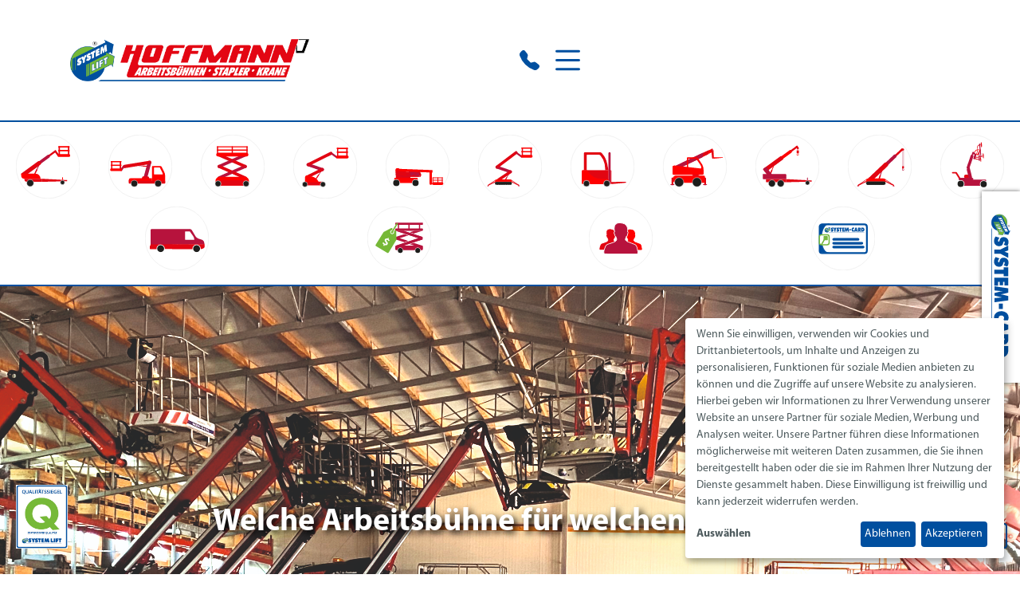

--- FILE ---
content_type: text/html; charset=UTF-8
request_url: https://www.arbeitsbuehnen-hoffmann.de/arbeitsbuehne-anfragen.html?partner=W25hbWVdWy9uYW1lXVtwaG9uZV0oMDcyNTQpIDk1OCA4MSAtIDBbL3Bob25lXVtlbWFpbF1pbmZvQGhvZmZtYW5uLWFyYmVpdHNidWVobmVuLmRlWy9lbWFpbF0=&object=Bobcat,%20Bobcat%20BC%203510
body_size: 15159
content:
<!doctype html>
<html lang="de-DE">
<head>
        <title>Ihre Abeitsbühnen-Anfrage</title>
    <meta name="description" content="Ihre Arbeitsbühnen-Anfrage bei Hoffmann Arbeitsbühnenvermietung"/>
    <meta charset="utf-8">
    <meta name="robots" content="index,follow"/>
    <meta name="viewport" content="width=device-width, initial-scale=1">
    <link rel="preload" as="style" href="https://www.arbeitsbuehnen-hoffmann.de/build/assets/app-DvB2Xm2x.css" /><link rel="preload" as="style" href="https://www.arbeitsbuehnen-hoffmann.de/build/assets/app-C6_8n5KC.css" /><link rel="modulepreload" as="script" href="https://www.arbeitsbuehnen-hoffmann.de/build/assets/app-JiWE4pHV.js" /><link rel="modulepreload" as="script" href="https://www.arbeitsbuehnen-hoffmann.de/build/assets/axios-CCb-kr4I.js" /><link rel="modulepreload" as="script" href="https://www.arbeitsbuehnen-hoffmann.de/build/assets/_commonjsHelpers-Cpj98o6Y.js" /><link rel="stylesheet" href="https://www.arbeitsbuehnen-hoffmann.de/build/assets/app-DvB2Xm2x.css" /><link rel="stylesheet" href="https://www.arbeitsbuehnen-hoffmann.de/build/assets/app-C6_8n5KC.css" /><script type="module" src="https://www.arbeitsbuehnen-hoffmann.de/build/assets/app-JiWE4pHV.js"></script>    <style>
        #BasicContent > .row > div > .row {
            padding: 4rem 0;
        }
    </style>
    <style>
        @keyframes slideSide {
    0% {
        transform: translateX(100%);
    }
    100% {
        transform: translateX(0);
    }

}

@keyframes slideBottom {
    0% {
        transform: translateY(100%);
    }
    100% {
        transform: translateY(0);
    }

}

.systemcard-teaser {
    display: none;
    position: fixed;
    bottom: 0;
    right: 0;
    left: 0;
    padding: 1rem;
    box-sizing: border-box;
    background: white;
    box-shadow: 0 0 5px rgba(0,0,0, .6);
    animation: 0.6s ease-in 3s forwards slideBottom;
    z-index: 9999;
}

.systemcard-teaser a {
    width: 100%;
    height: 100%;
    display: flex;
    align-items: center;
    justify-content: center;
}

.systemcard-teaser img {
    width: 180%;
    margin-left:-42px;
}

@media (max-width: 960px) {
    .systemcard-teaser img {
    display:block;
    width:60%;
    margin-left:auto;
    margin-right:auto;
    }
}   


@media screen and (min-width: 760px) {
    .systemcard-teaser {
        display: block;
        right: 0;
        left: auto;
        top: 15rem;
        width: 3rem;
        height: 15rem;
        transform: translateX(100%);
        animation: 0.6s ease-in 3s forwards slideSide;

    }
    .systemcard-teaser span {
        min-width: 100px;
        transform: rotate(90deg);
    }
}
#header {
    border-bottom:2px solid #004f9f;
}
.phonebox {
    position:absolute;
    margin-top:40px;
    margin-left:28%;
}
body {
        overflow-x:hidden;
}
.Frau-SC img {
    height:150px;
}
#SocialMedia ul {
    width:120px;
}
#SocialMedia ul li img.icon {
    width:40px;
    height:40px;
}
#q-global {
    position:fixed;
    left:20px;
    bottom:32px;
}
#q-global img {
    width:65px;
}
 @media (max-width:960px) {
    #q-global img {
        display:none;
    }
    .phonebox {
        display:none;
    }
}
#BasicFooter {
    margin-top:50px;
}
#HeaderMenue.content.pb-2.pb-sm-5 {
    display:flex;
    float:right;
    align-items:right !important;
    justify-content:center !important;
}


#HeaderMenue .show > li > ul.show > li > a .title{
    font-weight: 400 !important;
}
.menue-toggle {
    display:flex;
    margin-top:24px;
    /* margin-bottom:-35px; */
    /* margin-left:85%; */
}
/* #HeaderMenue ul.show {
    margin-right:10%;
    margin-top:25px;
} */
#footer-adressen {
    height:300px;
}
#footer-adressen p {
    font-size:0.7vw;
}
#footer-adressen h5 {
    font-size:0.9vw;
}
@media (max-width:960px) {
    /* #HeaderMenue {
        margin-top:-100px;
    } */
    #company_adress {
        text-align:left;
    }
    #headlinefooter {
        margin-top:25px;
    }
    #footer-adressen {
        height:100% !important;
    }
    #footer-adressen p {
        font-size:16px;
    }
    #footer-adressen h5 {
        font-size:20px;
        text-align:center;
    }
}
#HeaderLogo img.img-fluid {
    max-width: 300px;
    margin-left:5%;
    margin-top:25px;
    padding-bottom:25px;
    max-height: 85px;
}
.logo-big{
    max-height: 90px !important;
}
.logo-big-90{
    max-height: 90px !important;
}
.logo-big-95{
    max-height: 95px !important;
}
.logo-big-100{
    max-height: 100px !important;
}
.logo-big-w350{
    max-width: 350px !important;
}
.logo-big-w450{
    max-width: 450px !important;
}
@media (max-width:500px) {
    .logo-big-w350{
        max-width: 200px !important;
    }
}
@media (max-width:625px) {
    .logo-big-w450{
        max-width: 200px !important;
    }
}

#pics-header {
    height:600px;
}
#pics-header h1{
    color:#fff;
}
#pics-header h1{
    color:#fff;
    text-shadow: black 0.1em 0.1em 0.2em;
}
@media (max-width:960px) {
    #pics-header.full-width-column {
        height:30vw;
    }
    #pics-header {
        background-size: 100% auto !important;
        background-repeat:no-repeat;
    }
    /* .full-width-column {
        margin-left:-12px;
        margin-right:-12px;
    } */
    #pics-header h1 {
        text-align:center !important;
    }
}
@media (max-width:500px) {
    #pics-header h1 {
        max-width: 90%;
    }
}
.FullscreenMeta.detail .text-white p {
    color:#fff;
    text-shadow: black 0.1em 0.1em 0.2em;
}
@media (max-width:960px) {
    .bi-arrow-up-square {
        display:none;
    }
    #BasicFooterMeta {
        text-align:center;
    }
    #BasicFooterMeta .flex-grow-1 {
        text-align:center;
    }
    #SocialMedia ul {
        margin-left:auto;
        margin-right:auto;
        margin-bottom:30px;
        text-align:center;
        align-items:center;
    }
}
.RentalNavigation ul {
    display: flex;
    flex-direction: row;
    margin:0;
    padding: 0;
    flex-wrap: wrap;
}
#header .row div:nth-child(2){
    display: flex;
    justify-content: end;
}
@media (max-width:767px) {
    .container{
        padding-left: 0;
        padding-right: 0;
    }
    #q-teaser > div:nth-child(2){
        text-align: center;
    }
    #siegel-mainpage img{
        max-width: 50%;
    }
    /* #BasicHeader {
        height: 125px;
    } */
    .m1-t-mobile{
        margin-top: 1rem;
    }
    .m2-t-mobile{
        margin-top: 2rem;
    }
    .m1-t-mobile-img img{
        margin-top: 1rem;
    }
    .m2-t-mobile-img img{
        margin-top: 2rem;
    }
    
}
.splide__slide .d-flex{
    height: 100% !important;
}
.h-auto .splide__track .splide__list .splide__slide div, .h-auto .splide__track .splide__list .splide__slide div ul{
    height: auto !important;
    margin-bottom: 4.5rem;
}
.h-auto .splide__track .splide__list .splide__slide h3{
    height: auto !important;
}
.h-auto .splide__track .splide__list .splide__slide > a{
    position: absolute;
    bottom: 0;
    left: 0;
    right: 0;
}


@media (max-width:991px) {
    .splide__slide .d-flex{
        flex-direction: column !important;
    }
    .splide__slide .d-flex > div{
        width: 100% !important;
    }
    .splide__slide .d-flex .d-none{
        height: 55vw !important;
        display: block !important;
    }
}
.splide__pagination {
    bottom: -1.5rem !important;
}
.splide__slide .d-flex .bg-primary{
    display: flex;
    flex-direction: column;
    justify-content: center;
    height: 100%;
}
@media (max-width: 767.98px){
    .Slider1 {
    padding-left: 0;
    padding-right: 0;
    }
    .splide__arrows .splide__arrow--prev {
        left: 1rem !important;
    }
    .splide__arrows .splide__arrow--next {
        right: 1rem !important;
    }
}
#columne-qualtaetssiegel h2 {
    margin-top: 80px;
}
#columne-qualtaetssiegel p {
    margin-bottom: 80px;
}
/* #BasicHeader #HeaderLogo img {
    max-width: 250px;
} */
#BasicHeader .row div:nth-child(2){
    display: flex;
    justify-content: end;
}
#BasicHeader.sticky #HeaderLogo img.img-fluid {
    max-width: 200px !important;
    height: auto !important;
}
#BasicHeader.sticky .menue-toggle{
    margin-top:12px;
}
#BasicHeader #menu > svg, #BasicHeader #menu-svg > svg  {
        margin-top: -.5rem;
    }
@media (min-width:501px){
    #BasicHeader #collapse-menu{
        padding-top: 8px;
    }
}
@media (max-width:500px){
    #BasicHeader #HeaderLogo img {
        max-width: 250px !important;
    }
    /* #BasicHeader .sticky #menu > svg {
        margin-top: 0.5rem;
    } */
    #BasicHeader #menu > svg, #BasicHeader #menu-svg > svg {
        margin-top: 0rem;
    }
    #BasicHeader #collapse-menu{
        padding-top: 8px;
    }
}
@media (max-width:400px){
    #BasicHeader #HeaderLogo img {
        max-width: 200px;
    }
    /* #BasicHeader .sticky #menu > svg {
        margin-top: 0.5rem;
    } */
    #BasicHeader #menu > svg, #BasicHeader #menu-svg > svg {
        margin-top: .5rem;
    }
}
@media (max-width:767px) {
    .container{
        padding-left: 0;
        padding-right: 0;
    }
    #q-teaser > div:nth-child(2){
        text-align: center;
    }
    #siegel-mainpage img{
        max-width: 50%;
    }
    /* #BasicHeader {
        height: 125px;
    } */
    .m1-t-mobile{
        margin-top: 1rem;
    }
    .m2-t-mobile{
        margin-top: 2rem;
    }
}
/* ANCHOR Standardklassen */
/* ANCHOR Basics */
.w100{
    width: 100%;
}
.max-w100{
    max-width: 100%;
}
.vertical-center-left > div:first-child{
    display: flex;
    flex-direction: column;
    justify-content: center;
}
.vertical-center-right > div:last-child{
    display: flex;
    flex-direction: column;
    justify-content: center;
}


/* ANCHOR Images */
@media (min-width:768px) {
    .h100{
        height: 100%;
    }
    .h100-rec-img-left > div:first-child{
        height: 100%;
    }
    .h100-rec-img-right > div:last-child{
        height: 100%;
    }
    .h100-img img{
        height: 100%;
    }
    .max-h100{
        max-height: 100%;
    }
}
.object-fit img{
    object-fit: cover;
}
.object-position-0 img{
    object-position: 0%;
}
.object-position-10 img{
    object-position: 10%;
}
.object-position-20 img{
    object-position: 20%;
}
.object-position-30 img{
    object-position: 30%;
}
.object-position-40 img{
    object-position: 40%;
}
.object-position-50 img{
    object-position: 50%;
}
.object-position-60 img{
    object-position: 60%;
}
.object-position-70 img{
    object-position: 70%;
}
.object-position-80 img{
    object-position: 80%;
}
.object-position-90 img{
    object-position: 90%;
}
.object-position-100 img{
    object-position: 100%;
}
.my-4 .Accordion__header h4, .my-4 .Accordion__header h3 {
    max-width: 85%;
}

/* ANCHOR Standard Margin */
.m0-auto{
    margin: 0 auto;
}
.m0{
    margin: 0;
}
.m0-t{
    margin-top: 0;
}
.m0-b{
    margin-bottom: 0;
}
.m0-tb{
    margin-top: 0;
    margin-bottom: 0;
}
.m0-l{
    margin-left: 0;
}
.m0-r{
    margin-right: 0;
}
.m0-lr{
    margin-left: 0;
    margin-right: 0;
}
.m1-t{
    margin-top: 1rem !important;
}
.m1-b{
    margin-bottom: 1rem !important;
}
.m2-t{
    margin-top: 2rem !important;
}
.m2-b{
    margin-bottom: 2rem !important;
}
.m3-t{
    margin-top: 3rem !important;
}
.m3-b{
    margin-bottom: 3rem !important;
}
.m4-t{
    margin-top: 4rem !important;
}
.m4-b{
    margin-bottom: 4rem !important;
}
.m1-tb{
    margin-top: 1rem !important;
    margin-bottom: 1rem !important;
}
.m2-tb{
    margin-top: 2rem !important;
    margin-bottom: 2rem !important;
}
.m3-tb{
    margin-top: 3rem !important;
    margin-bottom: 3rem !important;
}
.m4-tb{
    margin-top: 4rem !important;
    margin-bottom: 4rem !important;
}
.m1-l{
    margin-left: 1rem !important;
}
.m1-r{
    margin-right: 1rem !important;
}
.m2-l{
    margin-left: 2rem !important;
}
.m2-r{
    margin-right: 2rem !important;
}
.m3-l{
    margin-left: 3rem !important;
}
.m3-r{
    margin-right: 3rem !important;
}
.m4-l{
    margin-left: 4rem !important;
}
.m4-r{
    margin-right: 4rem !important;
}
.m1-lr{
    margin-left: 1rem !important;
    margin-right: 1rem !important;
}
.m2-lr{
    margin-left: 2rem !important;
    margin-right: 2rem !important;
}
.m3-lr{
    margin-left: 3rem !important;
    margin-right: 3rem !important;
}
.m4-lr{
    margin-left: 4rem !important;
    margin-right: 4rem !important;
}
/* ANCHOR Standard Padding */
.p0{
    padding: 0;
}
.p0-t{
    padding-top: 0;
}
.p0-b{
    padding-bottom: 0;
}
.p0-tb{
    padding-top: 0;
    padding-bottom: 0;
}
.p0-l{
    padding-left: 0;
}
.p0-r{
    padding-right: 0;
}
.p0-lr{
    padding-left: 0;
    padding-right: 0;
}
.p1-t{
    padding-top: 1rem !important;
}
.p1-b{
    padding-bottom: 1rem !important;
}
.p2-t{
    padding-top: 2rem !important;
}
.p2-b{
    padding-bottom: 2rem !important;
}
.p3-t{
    padding-top: 3rem !important;
}
.p3-b{
    padding-bottom: 3rem !important;
}
.p4-t{
    padding-top: 4rem !important;
}
.p4-b{
    padding-bottom: 4rem !important;
}
.p1-tb{
    padding-top: 1rem !important;
    padding-bottom: 1rem !important;
}
.p2-tb{
    padding-top: 2rem !important;
    padding-bottom: 2rem !important;
}
.p3-tb{
    padding-top: 3rem !important;
    padding-bottom: 3rem !important;
}
.p4-tb{
    padding-top: 4rem !important;
    padding-bottom: 4rem !important;
}
.p1-l{
    padding-left: 1rem !important;
}
.p1-r{
    padding-right: 1rem !important;
}
.p2-l{
    padding-left: 2rem !important;
}
.p2-r{
    padding-right: 2rem !important;
}
.p3-l{
    padding-left: 3rem !important;
}
.p3-r{
    padding-right: 3rem !important;
}
.p4-l{
    padding-left: 4rem !important;
}
.p4-r{
    padding-right: 4rem !important;
}
.p1-lr{
    padding-left: 1rem !important;
    padding-right: 1rem !important;
}
.p2-lr{
    padding-left: 2rem !important;
    padding-right: 2rem !important;
}
.p3-lr{
    padding-left: 3rem !important;
    padding-right: 3rem !important;
}
.p4-lr{
    padding-left: 4rem !important;
    padding-right: 4rem !important;
}
/* ANCHOR Standard Text-Styles */
.text-white{
    color: white !important;
}
.text-center{
    text-align: center !important;
}
.text-left{
    text-align: left !important;
}
.text-right{
    text-align: right !important;
}
.text-underline{
    text-decoration: underline !important;
}
.font-size-110{
    font-size: 110%;
}
.font-size-120{
    font-size: 120%;
}
.font-size-130{
    font-size: 130%;
}
.font-size-140{
    font-size: 140%;
}
.font-size-150{
    font-size: 150%;
}
.hyphens-auto{
    hyphens: auto;
}
/* ANCHOR Standard Link-Styles */
.link-bold a{
    text-decoration: none !important;
    font-weight: bold !important;
}
.link-bold li a{
    text-decoration: none !important;
    font-weight: bold !important;
}
.link-semibold a{
    text-decoration: none !important;
    font-weight: 500 !important;
}
.link-semibold li a{
    text-decoration: none !important;
    font-weight: 500 !important;
}
.link-color a:not(.btn){
    color: #004f9f !important;
}
.link-color-gray a:not(.btn){
    color: #565656 !important;
}
.link-color-gray a:hover:not(.btn){
    color: #70BC35 !important;
}
.link-color a:hover:not(.btn){
    color: #70BC35 !important;
}
.link-color-white a:not(.btn){
    color: #ffffff !important;
}
.link-color-white a:hover:not(.btn){
    color: #70BC35 !important;
}
.maps-btn{
    background-color: #70BC35;
    border: none;
    color: white;
    font-weight: bold;
    padding: 0.5rem 1rem;
}
.maps-btn:hover{
    background-color: #004f9f !important;
}




.justify-content-center{
    justify-content: center;
}
.align-items-center{
    align-items: center;
}
.news-repeater p * {
    color: white !important;
}
.row{
    justify-content: center;
    max-width: 100%;
    margin: 0 auto;
}
.container {
padding-left: 0 !important;
padding-right: 0 !important;
}

.row {
margin-left: 0 !important;
margin-right: 0 !important;
}
/* .DeviceSearchRent__result div:first-child{
    display: flex;
    justify-content: center;
    align-items: center;
}
.DeviceSearchRent__result div:first-child a{
    width: 60%;
}
.modal-body .img-preview{
    display: flex;
    height: 90%;
    justify-content: center;
    align-items: center;
}
.modal-body .img-preview > img{
    width: 50%;
} */
.DeviceSearchRent__search .engines {
    flex-wrap: wrap;
}
.DeviceSearchRent__search form button{
    height: auto !important;
}

.mobile-table-date{
    max-width: 50%;
}
.mobile-table{
    overflow-x: auto !important;
}
.custom-description{
    margin-left: .8rem;
    color:#004F9F;
    font-weight: bold;
}
.hero-headline-bg-grey {
    max-width: 100% !important;
    color: #004f9f;
    background-color: #f8f9fa;
    text-align: center;
    padding-top: 1rem;
    padding-bottom: 1rem;
}
.hero-headline-bg-blue {
    max-width: 100% !important;
    color: white;
    background-color: #004f9f;
    text-align: center;
    padding-top: 1rem;
    padding-bottom: 1rem;
}
/* ANCHOR Cookie Consent Tool */
.ccm-settings-summoner {
    bottom: 125px !important;
}
.klaro .cookie-notice:not(.cookie-modal-notice) { z-index: 55555; }
.klaro .cookie-notice { background-color: white !important; }
.klaro .cookie-notice .cn-body p { color: rgb(78, 91, 94) !important; }
.klaro .cookie-notice a { color: #70BC35 !important; }
.klaro .cookie-modal .cm-powered-by {display: none;}
.klaro .cookie-modal a { color: #70BC35 !important; }
#klaro .klaro .cm-btn.cm-btn-danger.cn-decline,
#klaro .klaro .cm-btn.cm-btn-success { background: #004F9F !important; }
#klaro .klaro .cookie-modal .cm-modal { background-color: white !important; }
#klaro .klaro .cookie-modal .cm-modal p, #klaro .klaro .cookie-modal .cm-modal h1, #klaro .klaro .cookie-modal .cm-modal .cm-list-title { color: rgb(78, 91, 94) !important; }
#klaro .klaro .cookie-modal .cm-list-input.required:checked+.cm-list-label .slider { background-color: #004F9F; }
#klaro .klaro .cookie-modal .cm-list-input:checked+.cm-list-label .slider { background-color: #004F9F; }
#klaro .klaro .cookie-modal .cm-list-input.only-required+.cm-list-label .slider { background-color: #004F9F; }
#klaro .cookie-notice .cn-learn-more {color: rgb(78, 91, 94) !important; font-weight: bold;}
/* ANCHOR PopUp */
#popup-container{
    position: fixed;
    top: 0;
    left: 0;
    right: 0;
    bottom: 0;
    background: rgba(255,255,255,.7);
    z-index: 100;
    cursor: pointer;
}
#popup{
    position: absolute;
    width: 50%;
    border: solid 1px black;
    top: 50%;
    transform: translateY(-50%);
    background-color: white;
    padding: 2rem;
    text-align: center;
}
@media (max-width:1024px) {
    #popup{
        width: 90%;
    }
}

#popup::after{
        content: 'X';
        display: block;
        position: absolute;
        right: 1rem;
        top: 0.3rem;
        padding: 0rem;
        font-weight: bold;
        font-size: 1.5rem;
        color: #004F9F;
}
/* ANCHOR Marquee */
.marquee {
    width: 100%;
    line-height: 100%;
    background-color: #AED581;
    color: white;
    white-space: nowrap;
    overflow: hidden;
    box-sizing: border-box;
}
.marquee p{
    margin-bottom: .5rem;
    margin-top: .5rem;
}
.marquee p a{
    color: black !important;
    font-family: sans-serif;
    display: inline-block;
    padding-left: 100%;
    animation: marquee 30s linear infinite;
    text-decoration: none !important;
}
@keyframes marquee {
    0%   { transform: translate(0, 0); }
    100% { transform: translate(-100%, 0); }
}
.marquee p a:hover{
    animation-play-state: paused;
}
/* ANCHOR Telefonmenu */
.collapsable-menu label{
    cursor: pointer;
} 
.menu-content {
    /*   font-family: 'Oswald', sans-serif; */
    /*   padding: 0 0 50px; */
    position: absolute;
    right: 155px;
    top: 23px;
    z-index: 999;
    background-color: #ffffff;
}

.collapsable-menu {
/*   padding: 0px 30px; */
    max-width: 500px;
    display: flex;
    align-items: center;
}

.collapsable-menu ul {
    list-style-type: none;
    padding: 0;
    margin: 0;
    border: 1px solid #e9ecef;
    background-color: #ffffff;
    z-index: 999;
}

li{
padding: 0.5rem;
    border-bottom: 1px solid #e9ecef;
    position: relative;
}

.collapsable-menu a {
    display: block;
    text-decoration: none;
}

/* .collapsable-menu label {
    font-family: 'Sedgwick Ave Display', cursive;
    font-size: 40px;
    display: block;
    cursor: pointer;
    background: url(menu.png) no-repeat left center;
    padding: 10px 0 10px 50px;
} */

.menu-content {
    max-height: 0;
    overflow: hidden;
    /* font-family: 'Oswald', sans-serif;  */
    min-width: 290px;
}

#menu, #menu-svg {
    display: none;
}

#menu:checked, #menu-svg:checked {
    display: none;
}

#menu:checked ~ .menu-content, #menu-svg:checked ~ .menu-content {
    max-height: 100%;
    overflow: visible;
}

@media (max-width:767px) {
    .menu-content {
        right: 115px;
        top: 23px;
        z-index: 999;
        background-color: #ffffff;
    }
    .menu-content {
        min-width: 260px;
    }
}
@media (max-width:575px) {
    .menu-content {
        right: 55px;
        top: 80px;
    }
    .menu-content {
        min-width: 260px;
    }
    #HeaderMenue > ul{
        width: 300px !important;
    }
}


.h100-img .d-inline:has(> img){
    display: flex !important;
    align-items: flex-start;
    height: 100%;
}
.DeviceSearch__Filter > .col-12:nth-child(3){
    display: none;
}
#HeaderMenue > .show li svg{
    width: 20px;
    height: 20px;
}

#slidein-top{
    position: absolute;
    z-index: 999;
    top: 40px;
    width: 490px;
    left:0;
    right:0;
    margin-left: auto;
    margin-right: auto;
  }
  @media (max-width:1280px) {
    #slidein-top{
      display: none !important;
    }
  }
  .slide-in-top {
      -webkit-animation: slide-in-top 1.5s both;
              animation: slide-in-top 1.5s both;
  }
  .fade-out {
      -webkit-animation: fade-out 0.75s ease-out both;
              animation: fade-out 0.75s ease-out both;
  }
  @-webkit-keyframes slide-in-top {
    0% {
      -webkit-transform: translateY(-1000px);
              transform: translateY(-1000px);
      opacity: 0;
    }
    100% {
      -webkit-transform: translateY(0);
              transform: translateY(0);
      opacity: 1;
    }
  }
  @keyframes slide-in-top {
    0% {
      -webkit-transform: translateY(-1000px);
              transform: translateY(-1000px);
      opacity: 0;
    }
    100% {
      -webkit-transform: translateY(0);
              transform: translateY(0);
      opacity: 1;
    }
  }
   @-webkit-keyframes fade-out {
    0% {
      opacity: 1;
    }
    100% {
      opacity: 0;
    }
  }
  @keyframes fade-out {
    0% {
      opacity: 1;
    }
    100% {
      opacity: 0;
    }
  }

@media (min-width: 1280px){
    .modal-lg, .modal-xl {
        max-width: 1200px;
    }
    #modal > div > div > div.modal-body > div.row > div:nth-child(1){
        width: 65%;
    }
    #modal > div > div > div.modal-body > div.row > div:nth-child(2){
        width: 35%;
    }
}
/* ANCHOR Merkliste */
#watchlist .nav-item button{
    color: white;
}
#watchlist .nav-item:first-child button{
    background-color: #76b837;
}
#watchlist .nav-item:last-child button{
    background-color: #004f9f;
}
#watchlist .nav-item{
    padding: 0;
}
#watchlist .nav-item button{
    font-weight: bold;
}
#watchlist .nav-item .active{
    font-weight: normal;
}
.text-warning svg{
    fill: #70bc35 !important;
}
#to-watchlist{
    position: fixed;
    right: 1.5rem;
    line-height: 1;
    bottom: 4.5rem;
}
@media screen and (min-width: 760px){
    #to-watchlist{
        bottom: 2rem;
        right: 3.5rem;
    }
}
/* ANCHOR Modal Buttons */
.modal-footer{
    padding: 1.5rem;
}
#modal .modal-body .row .col-md-6:nth-child(2) a:nth-of-type(1){
    position: fixed;
    bottom: 2rem;
    margin-left: 11rem;
    color: #fff;
    background-color: #004f9f;
    border-color: #004f9f;
}
#modal .modal-body .row .col-md-6:nth-child(2) a:nth-of-type(1):hover{
    background-color: #004387;
    border-color: #003f7f;
}
#modal .modal-body .row .col-md-6:nth-child(2) a:nth-of-type(2){
    position: fixed;
    bottom: 2rem;
    margin-left: 20rem;
    color: #fff;
    background-color: #004f9f;
    border-color: #004f9f;
}
#modal .modal-body .row .col-md-6:nth-child(2) a:nth-of-type(2):hover{
    background-color: #004387;
    border-color: #003f7f;
}
@media (max-width:1279px) {
    #modal .modal-body .row .col-md-6:nth-child(2) a:nth-of-type(1){
        margin-left: 9.5rem;
    }
    #modal .modal-body .row .col-md-6:nth-child(2) a:nth-of-type(2){
        margin-left: 18.5rem;
    }
}
@media (max-width:991px) {
    #modal .modal-body .row .col-md-6:nth-child(2) a:nth-of-type(1){
        margin-left: .5rem;
    }
    #modal .modal-body .row .col-md-6:nth-child(2) a:nth-of-type(2){
        margin-left: 9.5rem;
    }
}
@media (max-width:575px) {
    #modal .modal-body .row .col-md-6:nth-child(2) a:nth-of-type(1){
        bottom: .75rem;
        margin-left: .5rem;
    }
    #modal .modal-body .row .col-md-6:nth-child(2) a:nth-of-type(2){
        bottom: .75rem;
        margin-left: 9.5rem;
    }
}
.menue-toggle{
    margin-top: 0 !important;
}
#BasicHeader .row .col-md-6:last-child{
    align-items:center;
}
#modal + div {
    margin: 1.5rem 9% !important;
}
#modal + div img{
    position: absolute;
    top: 50%;
    left: 50%;
    transform: translate(-50%, -50%);
}
.footer-last-img img{
max-width:230px;
height:auto !important;
}
.footer-last-img-small img{
max-width:170px;
height:auto !important;
}
#floating-icon img {
    width: 65px;
    height: auto;
    position: fixed;
    left: 20px;
    bottom: 120px;
}
#modal > div > div > div.modal-body > div.row > div:nth-child(1) > div:nth-child(4){
    display: none !important;
}
@media (max-width: 1470px) {
  .RentalNavigation ul li a{
    max-width: 80px;
    max-height: 80px;
  }
  .RentalNavigation ul li a img{
    max-width: 80px;
    max-height: 80px;
  }
}
/* ANCHOR Barriere */
body > div.text-light.text-center.fs-sm.py-2 > a {color: rgb(78, 91, 94) !important;}

.btn-secondary{
    background-color: #004f9f !important;
    border-color: white !important;
}
#BasicFooterMeta h3{
font-size: 1.25rem;
}


/* ANCHOR Burgernavigation Animation */
/* @media screen and (min-width: 768px){ */
    #HeaderMenue .show li > ul{
        display: block;
        max-height: 0;
        overflow: hidden;
        transition: max-height .5s ease-out;
        margin-top: 0;
    }
    #HeaderMenue .show li.menuclick > ul{
        display: block;
        max-height: 800px;
        transition: max-height .5s ease-in;
    }
    #HeaderMenue .show li.noclick > a:active{
        pointer-events: none;
    }
    #HeaderMenue .show li > .arrow-right{
        transform: rotate(0deg);
        transition: transform .25s ease-out;
    }
    #HeaderMenue .show li > .arrow{
        pointer-events: none;
    }
    #HeaderMenue .show li.menuclick > .arrow-right{
        transform: rotate(90deg);
        transition: transform .25s ease-in;
    }
/* } */

/* No space left-right */
body > section.container-fluid.px-0.content.pb-2.pb-sm-5 > .row{
    margin-left: 0;
    margin-right: 0;
}
body > section.container-fluid.px-0.content.pb-2.pb-sm-5 > .row > .col-12{
    padding-left: 0;
    padding-right: 0;
}
#BasicHeader > .row{
    margin-left: 0;
    margin-right: 0;
}#BasicFooterMeta {
    word-break: break-word;
    hyphens: auto;
}
#SocialMedia ul li a img.icon {
    color: #4d5b5f;
    fill: #4d5b5f;
    width: 20px;
    height: 20px;
}#BasicFooter h1,
#BasicFooter h2,
#BasicFooter h3,
#BasicFooter h4,
#BasicFooter h5,
#BasicFooter h6 {
    color: var(--bs-body-color);
}
    </style>
    <style>
        .phpdebugbar {
            display: none;
        }

        .m--accordion-title {
            background: #e8e8e8;
            padding: calc(var(--bs-gutter-x) * 0.5);
            display: block;
            cursor: pointer;
            position: relative;
            z-index: 1;
        }

        .m--accordion-title .icon {
            float: right;
        }

        .m--accordion-title .icon svg {
            transition: all ease-in-out .4s;
        }

        .m--accordion-title + .container,
        .m--accordion-title + .single-column {
            border: 1px solid #e8e8e8;
            margin-bottom: 1rem;
            padding-top: 1rem;
            margin-top: -1rem;
            transition: all ease-in-out .4s, opacity linear .2s .3s;
            max-height: 0;
            transform: scale(1, 0);
            transform-origin: top;
            overflow: hidden;
            opacity: 0;
        }

        .m--accordion-title + .single-column {
            padding-right: calc(var(--bs-gutter-x) * 0.5);
            padding-left: calc(var(--bs-gutter-x) * 0.5);
        }

        .m--accordion-title + .container {
            /* display: none; */
            /* max-height: 0px; */
            /* overflow: hidden; */
            /* opacity: 0; */
            /* margin-left: 0; */
            /* margin-right: 0; */
            /* padding-left: calc(var(--bs-gutter-x)*0.5); */
        }


        .m--accordion-title + .container.is-open,
        .m--accordion-title + .single-column.is-open {
            max-height: 5000px;
            transform: scale(1, 1);
            opacity: 1;

        }

        .m--accordion-title.is-open .icon svg {
            transform: rotate(90deg);
        }

    </style>
    </head>
<body data-pid="1177">
    <section id="BasicHeader"     class="container-fluid px-0 px-md-5 py-4 container-fluid link-color link-bold"
  >
<div class="row">
            <div class="col-12 col-md-6">
        <div id="HeaderLogo"     class="d-inline"
  >
<a href="/">
                    <img class="img-fluid" src="https://cdn.systemlift.de/104127/Hoffmann_Kombilogo_2019.yoeCcV.png"   alt="SYSTEM LIFT Partnerlogo" />
                    </a>
</div>

        </div>
    <div class="col-12 col-md-6">
        <div   >

</div>

                    <div   >
<div id="collapse-menu" class="collapsable-menu">   <input type="checkbox" id="menu">    <label for="menu">     <div id="menu" class="align-items-center d-flex">   <svg xmlns="http://www.w3.org/2000/svg" width="25" height="25" fill="#004f9f" class="bi bi-telephone-fill me-2" viewBox="0 0 16 16"><path fill-rule="evenodd" d="M1.885.511a1.745 1.745 0 0 1 2.61.163L6.29 2.98c.329.423.445.974.315 1.494l-.547 2.19a.678.678 0 0 0 .178.643l2.457 2.457a.678.678 0 0 0 .644.178l2.189-.547a1.745 1.745 0 0 1 1.494.315l2.306 1.794c.829.645.905 1.87.163 2.611l-1.034 1.034c-.74.74-1.846 1.065-2.877.702a18.634 18.634 0 0 1-7.01-4.42 18.634 18.634 0 0 1-4.42-7.009c-.362-1.03-.037-2.137.703-2.877L1.885.511z"/></svg>     </div>   </label>      <div id="menu-list" class="menu-content">       <ul>          <li><a href="tel:+497254958810">Waghäusel: <span style="font-weight: 400;">+49 (0) 7254 958 810</span></a></li>              <li><a href="tel:+4972225949830">Rastatt: <span style="font-weight: 400;">+49 (0) 7222 59 49 830</span></a></li>          <li><a href="tel:+49623264100">Speyer: <span style="font-weight: 400;">+49 (0) 6232 64 100</span></a></li>        <li><a href="tel:+4962519842660">Bensheim: <span style="font-weight: 400;">+49 (0) 6251 98 42 660</span></a></li>       <li><a href="tel:+496221830455">Heidelberg: <span style="font-weight: 400;">+49 (0) 6221 830 455</span></a></li>    </ul>   </div> </div>  <script>   document.getElementById('HeaderMenue').before(document.getElementById('collapse-menu')); window.addEventListener('click', function(e){   if(document.getElementById('collapse-menu').contains(e.target)){     if(!document.getElementById("menu").checked){       document.getElementById("menu").checked = true;     }else{       document.getElementById("menu").checked = false;     }   } else if(!document.getElementById('collapse-menu').contains(e.target) && (!document.getElementById('menu-list').contains(e.target))){          document.getElementById("menu").checked = false;   } }); </script>
</div>

                    <nav id="HeaderMenue"   >
<ul>
                    <li>
            <a href="https://www.arbeitsbuehnen-hoffmann.de">                                <span class="title">Mietprogramm</span>
            </a>                            <ul>
                                            <li>
                            <a href="https://www.arbeitsbuehnen-hoffmann.de/anhaenger-buehnen.html">                                                                <span class="title">Anhänger-Arbeitsbühnen</span>
                            </a>                        </li>
                                            <li>
                            <a href="https://www.arbeitsbuehnen-hoffmann.de/lkw-buehnen-7.html">                                                                <span class="title">LKW-Arbeitsbühnen</span>
                            </a>                        </li>
                                            <li>
                            <a href="https://www.arbeitsbuehnen-hoffmann.de/scheren-buehnen-13.html">                                                                <span class="title">Scheren-Arbeitsbühnen</span>
                            </a>                        </li>
                                            <li>
                            <a href="https://www.arbeitsbuehnen-hoffmann.de/gtb-techndaten.html">                                                                <span class="title">Gelenkteleskop-Arbeitsbühnen</span>
                            </a>                        </li>
                                            <li>
                            <a href="https://www.arbeitsbuehnen-hoffmann.de/teleskop-buehnen-11.html">                                                                <span class="title">Teleskop-Arbeitsbühnen</span>
                            </a>                        </li>
                                            <li>
                            <a href="https://www.arbeitsbuehnen-hoffmann.de/spezial-buehnen-15.html">                                                                <span class="title">Spezial-Arbeitsbühnen</span>
                            </a>                        </li>
                                            <li>
                            <a href="https://www.arbeitsbuehnen-hoffmann.de/front-stapler.html">                                                                <span class="title">Frontstapler</span>
                            </a>                        </li>
                                            <li>
                            <a href="https://www.arbeitsbuehnen-hoffmann.de/teleskopstapler-mieten.html">                                                                <span class="title">Teleskopstapler</span>
                            </a>                        </li>
                                            <li>
                            <a href="https://www.arbeitsbuehnen-hoffmann.de/dachdeckerkran-karlsruhe.html">                                                                <span class="title">Dachdeckerkrane</span>
                            </a>                        </li>
                                            <li>
                            <a href="https://www.arbeitsbuehnen-hoffmann.de/van-trailer.html">                                                                <span class="title">Van &amp; Trailer</span>
                            </a>                        </li>
                                    </ul>
                    </li>
                            <li>
            <a href="https://www.arbeitsbuehnen-hoffmann.de/neue-und-gebrauchte.html">                                <span class="title">Verkauf</span>
            </a>                    </li>
                            <li>
            <a href="https://www.arbeitsbuehnen-hoffmann.de/bedienerschulung.html">                                <span class="title">SYSTEM-CARD Schulungen</span>
            </a>                            <ul>
                                            <li>
                            <a href="https://www.arbeitsbuehnen-hoffmann.de/bedienerschulung.html">                                                                <span class="title">SYSTEM-CARD Gesamtprogramm</span>
                            </a>                        </li>
                                            <li>
                            <a href="https://www.arbeitsbuehnen-hoffmann.de/system-card-hubarbeitsbuehne.html">                                                                <span class="title">SYSTEM-CARD Hubarbeitsbühne</span>
                            </a>                        </li>
                                            <li>
                            <a href="https://www.arbeitsbuehnen-hoffmann.de/system-card-flurfoerderzeug-und-telestapler.html">                                                                <span class="title">SYSTEM-CARD Flurförderzeug und Telestapler</span>
                            </a>                        </li>
                                            <li>
                            <a href="https://www.arbeitsbuehnen-hoffmann.de/systemcard-kran.html">                                                                <span class="title">SYSTEM-CARD Kran</span>
                            </a>                        </li>
                                            <li>
                            <a href="https://www.arbeitsbuehnen-hoffmann.de/system-card-anschlaeger-hoffmann.html">                                                                <span class="title">SYSTEM-CARD Anschläger</span>
                            </a>                        </li>
                                            <li>
                            <a href="https://www.arbeitsbuehnen-hoffmann.de/system-card-anwender-psaga.html">                                                                <span class="title">SYSTEM-CARD Einweiser</span>
                            </a>                        </li>
                                            <li>
                            <a href="https://www.arbeitsbuehnen-hoffmann.de/system-card-anwender-psaga.html">                                                                <span class="title">SYSTEM-CARD Anwender PSAgA</span>
                            </a>                        </li>
                                            <li>
                            <a href="https://www.arbeitsbuehnen-hoffmann.de/e-learning.html">                                                                <span class="title">E-learning</span>
                            </a>                        </li>
                                            <li>
                            <a href="https://www.arbeitsbuehnen-hoffmann.de/psaga-fuer-hubarbeitsbuehnen.html">                                                                <span class="title">PSAgA für Hubarbeitsbühnen</span>
                            </a>                        </li>
                                            <li>
                            <a href="https://www.arbeitsbuehnen-hoffmann.de/qualitaet.html">                                                                <span class="title">Qualität</span>
                            </a>                        </li>
                                    </ul>
                    </li>
                            <li>
            <a href="https://www.arbeitsbuehnen-hoffmann.de/ansprechpartner.html">                                <span class="title">Informationen</span>
            </a>                            <ul>
                                            <li>
                            <a href="https://www.arbeitsbuehnen-hoffmann.de/ansprechpartner.html">                                                                <span class="title">Ihre Ansprechpartner</span>
                            </a>                        </li>
                                            <li>
                            <a href="https://www.arbeitsbuehnen-hoffmann.de/niederlassungen-stuetzpunkte.html">                                                                <span class="title">Niederlassungen &amp; Stützpunkte</span>
                            </a>                        </li>
                                            <li>
                            <a href="https://www.arbeitsbuehnen-hoffmann.de/ueber-system-lift-34.html">                                                                <span class="title">Über SYSTEM LIFT</span>
                            </a>                        </li>
                                            <li>
                            <a href="https://www.arbeitsbuehnen-hoffmann.de/system-lift-qualitaetssiegel.html">                                                                <span class="title">Qualitätssiegel</span>
                            </a>                        </li>
                                            <li>
                            <a href="https://www.arbeitsbuehnen-hoffmann.de/einsatzbilder.html">                                                                <span class="title">Einsatzbilder</span>
                            </a>                        </li>
                                            <li>
                            <a href="https://www.arbeitsbuehnen-hoffmann.de/anfahrt.html">                                                                <span class="title">Anfahrt</span>
                            </a>                        </li>
                                            <li>
                            <a href="https://www.arbeitsbuehnen-hoffmann.de/agb.html">                                                                <span class="title">AGB</span>
                            </a>                        </li>
                                            <li>
                            <a href="https://www.arbeitsbuehnen-hoffmann.de/hebebuehne-mieten-speyer.html">                                                                <span class="title">Hebebühnen mieten Speyer</span>
                            </a>                        </li>
                                    </ul>
                    </li>
                            <li>
            <a href="https://www.arbeitsbuehnen-hoffmann.de/arbeitsbuehne-anfragen.html">                                <span class="title">Anfrage</span>
            </a>                            <ul>
                                            <li>
                            <a href="https://www.arbeitsbuehnen-hoffmann.de/arbeitsbuehne-anfragen.html">                                                                <span class="title">Arbeitsbühnen Anfrage</span>
                            </a>                        </li>
                                            <li>
                            <a href="https://www.arbeitsbuehnen-hoffmann.de/arbeitsbuehne-bestellen.html">                                                                <span class="title">Bestellung Arbeitsbühne</span>
                            </a>                        </li>
                                    </ul>
                    </li>
                            <li>
            <a href="https://www.arbeitsbuehnen-hoffmann.de/impressum-hoffmann.html">                                <span class="title">Impressum</span>
            </a>                    </li>
                            <li>
            <a href="https://www.arbeitsbuehnen-hoffmann.de/datenschutz.html">                                <span class="title">Datenschutz</span>
            </a>                            <ul>
                                            <li>
                            <a href="https://www.arbeitsbuehnen-hoffmann.de/datenschutz.html">                                                                <span class="title">Datenschutz - website</span>
                            </a>                        </li>
                                            <li>
                            <a href="https://www.arbeitsbuehnen-hoffmann.de/datenschutzgeraetenutzung.html">                                                                <span class="title">Datenschutz - Gerätenutzung</span>
                            </a>                        </li>
                                            <li>
                            <a href="https://www.arbeitsbuehnen-hoffmann.de/datenschutz-beschaeftige-bewerber.html">                                                                <span class="title">Datenschutz - Beschäftige, Bewerber</span>
                            </a>                        </li>
                                            <li>
                            <a href="https://www.arbeitsbuehnen-hoffmann.de/datenschutz-interessenten-kunden-partner.html">                                                                <span class="title">Datenschutz - Kunden, Partner</span>
                            </a>                        </li>
                                            <li>
                            <a href="https://www.arbeitsbuehnen-hoffmann.de/datenschutzinformationen.html">                                                                <span class="title">Datenschutz - Informationen</span>
                            </a>                        </li>
                                    </ul>
                    </li>
                </ul>
</nav>

        </div>
        </div>
</section>
                <section     class="container-fluid px-0 content pb-2 pb-sm-5"
  >
<div class="row">
            <div class="col-12 col-md-12">
        <div     class="RentalNavigation full-width-column"
  >
<ul class="d-flex flex-row m-0 p-0">
                    <li>
                <a href="https://www.arbeitsbuehnen-hoffmann.de/anhaenger-buehnen.html">
                    <img style="width: 90px;height:auto;" src="https://cdn.systemlift.de/105457/trailer-mounted-work-platforms.svg"
                         alt="Anhänger-Arbeitsbühnen"/>
                    <span>
                        <span>
                            Anhänger-Arbeitsbühnen
                        </span>
                    </span>
                </a>
            </li>
                    <li>
                <a href="https://www.arbeitsbuehnen-hoffmann.de/lkw-buehnen-7.html">
                    <img style="width: 90px;height:auto;" src="https://cdn.systemlift.de/105458/truck-mounted-platforms.svg"
                         alt="LKW-Arbeitsbühnen"/>
                    <span>
                        <span>
                            LKW-Arbeitsbühnen
                        </span>
                    </span>
                </a>
            </li>
                    <li>
                <a href="https://www.arbeitsbuehnen-hoffmann.de/scheren-buehnen-13.html">
                    <img style="width: 90px;height:auto;" src="https://cdn.systemlift.de/105459/scissors-working-platforms.svg"
                         alt="Scheren-Arbeitsbühnen"/>
                    <span>
                        <span>
                            Scheren-Arbeitsbühnen
                        </span>
                    </span>
                </a>
            </li>
                    <li>
                <a href="https://www.arbeitsbuehnen-hoffmann.de/gtb-techndaten.html">
                    <img style="width: 90px;height:auto;" src="https://cdn.systemlift.de/105460/articulated-telescopic-boom-lifts.svg"
                         alt="Gelenkteleskop-Arbeitsbühnen"/>
                    <span>
                        <span>
                            Gelenkteleskop-Arbeitsbühnen
                        </span>
                    </span>
                </a>
            </li>
                    <li>
                <a href="https://www.arbeitsbuehnen-hoffmann.de/teleskop-buehnen-11.html">
                    <img style="width: 90px;height:auto;" src="https://cdn.systemlift.de/105461/telescopic-work-platforms.svg"
                         alt="Teleskop-Arbeitsbühnen"/>
                    <span>
                        <span>
                            Teleskop-Arbeitsbühnen
                        </span>
                    </span>
                </a>
            </li>
                    <li>
                <a href="https://www.arbeitsbuehnen-hoffmann.de/spezial-buehnen-15.html">
                    <img style="width: 90px;height:auto;" src="https://cdn.systemlift.de/105465/caterpillar-work-platforms.svg"
                         alt="Spezial-Arbeitsbühnen"/>
                    <span>
                        <span>
                            Spezial-Arbeitsbühnen
                        </span>
                    </span>
                </a>
            </li>
                    <li>
                <a href="https://www.arbeitsbuehnen-hoffmann.de/front-stapler.html">
                    <img style="width: 90px;height:auto;" src="https://cdn.systemlift.de/105463/front-loader.svg"
                         alt="Frontstapler"/>
                    <span>
                        <span>
                            Frontstapler
                        </span>
                    </span>
                </a>
            </li>
                    <li>
                <a href="https://www.arbeitsbuehnen-hoffmann.de/teleskopstapler-mieten.html">
                    <img style="width: 90px;height:auto;" src="https://cdn.systemlift.de/105462/telescopic-stacker.svg"
                         alt="Teleskopstapler"/>
                    <span>
                        <span>
                            Teleskopstapler
                        </span>
                    </span>
                </a>
            </li>
                    <li>
                <a href="https://www.arbeitsbuehnen-hoffmann.de/dachdeckerkran-karlsruhe.html">
                    <img style="width: 90px;height:auto;" src="https://cdn.systemlift.de/105485/mobile-crane.svg"
                         alt="Dachdeckerkrane"/>
                    <span>
                        <span>
                            Dachdeckerkrane
                        </span>
                    </span>
                </a>
            </li>
                    <li>
                <a href="https://www.arbeitsbuehnen-hoffmann.de/minikrane.html">
                    <img style="width: 90px;height:auto;" src="https://cdn.systemlift.de/105466/mini-and-truck-cranes.svg"
                         alt="Minikrane"/>
                    <span>
                        <span>
                            Minikrane
                        </span>
                    </span>
                </a>
            </li>
                    <li>
                <a href="https://www.arbeitsbuehnen-hoffmann.de/hebetechnik.html">
                    <img style="width: 90px;height:auto;" src="https://cdn.systemlift.de/105482/glass-lift.svg"
                         alt="Anbauteile / Hebetechnik"/>
                    <span>
                        <span>
                            Anbauteile / Hebetechnik
                        </span>
                    </span>
                </a>
            </li>
                    <li>
                <a href="https://www.arbeitsbuehnen-hoffmann.de/van-trailer.html">
                    <img style="width: 90px;height:auto;" src="https://cdn.systemlift.de/105491/van-trailer.svg"
                         alt="Van &amp; Trailer"/>
                    <span>
                        <span>
                            Van &amp; Trailer
                        </span>
                    </span>
                </a>
            </li>
                    <li>
                <a href="https://www.arbeitsbuehnen-hoffmann.de/neue-und-gebrauchte.html">
                    <img style="width: 90px;height:auto;" src="https://cdn.systemlift.de/105473/sales-program.svg"
                         alt="Verkauf"/>
                    <span>
                        <span>
                            Verkauf
                        </span>
                    </span>
                </a>
            </li>
                    <li>
                <a href="https://www.arbeitsbuehnen-hoffmann.de/ansprechpartner.html">
                    <img style="width: 90px;height:auto;" src="https://cdn.systemlift.de/105468/contact-person.svg"
                         alt="Ansprechpartner"/>
                    <span>
                        <span>
                            Ansprechpartner
                        </span>
                    </span>
                </a>
            </li>
                    <li>
                <a href="https://www.arbeitsbuehnen-hoffmann.de/bedienerschulung.html">
                    <img style="width: 90px;height:auto;" src="https://cdn.systemlift.de/105470/trainings.svg"
                         alt="SYSTEM-CARD"/>
                    <span>
                        <span>
                            SYSTEM-CARD
                        </span>
                    </span>
                </a>
            </li>
            </ul>
    <style>
        .RentalNavigation ul li:hover a {
            background: #0350a0 !important;
        }
    </style>
</div>

                    <div id="pics-header"     class="full-width-column d-flex justify-content-center align-items-center"
     style="background-image:url(https://cdn.systemlift.de/37744/Halle02_bearbeitet.jpg);background-size:cover;background-position:center;"
 >
<h1>Welche Arbeitsbühne für welchen Einsatz?</h1>
</div>

                    <div class="container">
    <div class="row">
<div     class="single-column m2-t"
  >
<div     class="text-center link-bold link-color"
  >
<p><em style="color: rgb(78, 91, 94);">Wie wir mit Ihren Daten umgehen, können Sie unserer&nbsp;</em><a href="https://www.arbeitsbuehnen-hoffmann.de/datenschutz.html" target="_blank" style="color: rgb(0, 0, 255);"><em>Datenschutzerklärung</em></a><em style="color: rgb(78, 91, 94);">&nbsp;entnehmen.</em></p>
</div>

                                    <div     class="text-center"
  >
<p><span style="color: rgb(78, 91, 94);">Damit wir Ihnen ein möglichst genaues Angebot machen können, sollten Sie diese Seite ausfüllen und an uns senden!<br> Die mit * gekennzeichneten Felder müssen ausgefüllt werden.</span></p>
</div>

                                    <div   >
<form x-data="{success: false, error: false, loading: false}" x-ref="form" style="max-width: 800px;"
          class="mx-auto my-5" id="contact-form">
        <div x-show="!success" x-transition>
            <input type="hidden" name="_token" value="MMeODRNTKb4MDdOYwc6vxVebBFNCMAozzpJ3fZfC" autocomplete="off">            <input type="hidden" name="_form_id" value="46"/>
                                                                                <h5 class="">Anschrift:</h5>
                                                                                            <div class="mb-3 ">
                            <label for="field-65081ce1cffac"
                                   class="form-label">Unternehmen  </label>
                            <input name="data[65081ce1cffac]" type="text"
                                   class="form-control" id="field-65081ce1cffac" >
                        </div>
                                                                                            <div class="mb-3 ">
                            <label for="field-65081ce1cffad"
                                   class="form-label">Ansprechpartner                                     <sup>*</sup>
                                 </label>
                            <input name="data[65081ce1cffad]" type="text"
                                   class="form-control" id="field-65081ce1cffad"  required >
                        </div>
                                                                                            <div class="mb-3 ">
                            <label for="field-65081ce1cffae"
                                   class="form-label">Telefon                                     <sup>*</sup>
                                 </label>
                            <input name="data[65081ce1cffae]" type="text"
                                   class="form-control" id="field-65081ce1cffae"  required >
                        </div>
                                                                                            <div class="mb-3 ">
                            <label for="field-65081ce1cffaf"
                                   class="form-label">Telefax  </label>
                            <input name="data[65081ce1cffaf]" type="text"
                                   class="form-control" id="field-65081ce1cffaf" >
                        </div>
                                                                                            <div class="mb-3 ">
                            <label for="field-65081ce1cffb1"
                                   class="form-label">E-Mail  </label>
                            <input name="data[65081ce1cffb1]" type="text"
                                   class="form-control" id="field-65081ce1cffb1" >
                        </div>
                                                                                            <h5 class="">Einsatzort:</h5>
                                                                                            <div class="mb-3 ">
                            <label for="field-65081ce1cffb3"
                                   class="form-label">Einsatzort  </label>
                            <input name="data[65081ce1cffb3]" type="text"
                                   class="form-control" id="field-65081ce1cffb3" >
                        </div>
                                                                                            <div class="mb-4 ">
                            <label for="field-65081ce1cffb4"
                                   class="form-label">Einsatzbeschreibung
                                                            </label>
                            <textarea name="data[65081ce1cffb4]" class="form-control" id="field-65081ce1cffb4"
                                      rows="3" ></textarea>
                        </div>
                                                                                            <div class="mb-3 ">
                            <label for="field-65081ce1cffb9"
                                   class="form-label">Gerätenummer (falls bekannt)  </label>
                            <input name="data[65081ce1cffb9]" type="text"
                                   class="form-control" id="field-65081ce1cffb9" >
                        </div>
                                                                                            <div class="form-group mt-4 mb-4 ">
                            <div class="captcha" x-data="{src: 'https://www.arbeitsbuehnen-hoffmann.de/captcha/default?LJPC9EjO'}"
                                 @captcha-reload.window="fetch('https://www.arbeitsbuehnen-hoffmann.de/slfrontend/reload-captcha', {method: 'POST', body: (new FormData($refs.form))}).then(async function(response) {data = JSON.parse(await response.text()); console.log(data.captcha); src=data.captcha;})">
                                <img :src="src"/>
                                <button type="button" class="btn btn-primary" class="reload" id="reload"
                                        @click.prevent="$dispatch('captcha-reload')"
                                >
                                    &#x21bb;
                                </button>
                            </div>
                        </div>
                        <div class="form-group mb-4">
                            <input id="captcha" type="text" class="form-control" placeholder="Enter Captcha"
                                   name="captcha"
                                   @captcha-reload.window="$el.value=''" required>
                        </div>
                                                                                            <div class="mb-4 ">
                            <div class="form-check">
                                <input name="data[65081ce1cffbc][]"
                                       class="form-check-input"
                                       type="checkbox"
                                       value="true"
                                       id="field-65081ce1cffbc" required>
                                <label class="form-check-label" for="field-65081ce1cffbc">
                                    <p>Hiermit bestätige ich die Datenschutzrichtlinien</p>
                                </label>
                            </div>
                        </div>
                                                                                            <button @click="
                        success = error = false;
                        if ($refs.form.checkValidity()) {
                            error=false;
                            loading=true;
                            fetch('https://www.arbeitsbuehnen-hoffmann.de/api/send-form', {method:'POST',body: (new FormData($refs.form))})
                                .then(
                                    async function(response){
                                        if(response.status===200) { success=true; }
                                        else {
                                            error = true; $dispatch('captcha-reload');
                                        }
                                    }
                                )
                                .catch(
                                    function() {
                                        console.log('in error');
                                        error = true; $dispatch('captcha-reload');
                                    }
                                )
                                .finally(function() {loading = false;});
                            $event.preventDefault();
                        }
                    " class="btn btn-secondary text-white fw-bold "
                                :disabled="loading">
                            <div class="spinner-border spinner-border-sm me-2" role="status" x-show="loading" x-cloak>
                                <span class="visually-hidden">Loading...</span>
                            </div>
                            Absenden
                        </button>
                                            </div>
        <div class="alert alert-success" x-show="success" x-cloak>
            Vielen Dank, Ihre Anfrage wurde erfolgreich versandt. Wir werden uns umgehend mit Ihnen in Verbindung
            setzen.
        </div>
        <div class="alert alert-danger mt-3" x-show="error" x-cloak>
            Beim Versenden ist ein unerwarteter Fehler aufgetreten. Bitte überprüfen Sie Ihre Angaben und versuchen Sie
            es erneut.
        </div>
    </form>
</div>
</div>
    </div>
</div>



        </div>
        </div>
</section>
                <section     class="container-fluid px-0"
  >
<div class="row">
            <div class="col-12 col-md-12">
        <div id="bfsg" class="container m2-b" style="display:none;"> <div class="row">      <div class="single-column"> <h2 class=" headline">Hinweis zum Barrierefreiheitsstärkungsgesetz (BFSG)</h2>    <div> <p>Unser Unternehmen bietet Dienstleistungen ausschließlich für gewerbliche Kunden (B2B) an. Gemäß § 2 Absatz 2 BFSG findet das Gesetz nur auf Produkte und Dienstleistungen Anwendung, die für Verbraucher im Sinne des § 13 BGB bestimmt sind. Da unser Angebot ausschließlich an Unternehmer im Sinne des § 14 BGB gerichtet ist und nicht für Verbraucher erbracht wird, unterliegt unser Unternehmen nicht dem Anwendungsbereich des BFSG.</p> </div> </div>    </div> </div>
<script>
const url = window.location.href.toLowerCase();
const erlaubteBegriffe = ["impressum", "legal"];

if (erlaubteBegriffe.some(begriff => url.includes(begriff))) {
  document.querySelector("#bfsg").style.display = "block";
}
</script>
        </div>
        </div>
</section>
                <section     class="container-fluid px-0"
  >
<div class="row">
            <div class="col-12 col-md-12">
        <div   >

</div>

        </div>
        </div>
</section>
                <section id="BasicFooterMeta"     class="px-0 py-4 border-top border-gray-400 border-2 container Frau-SC"
  >
<div class="row">
            <div class="col-12 col-md-3">
        <h3     class=" headline"
  >
Direkt Navigation
</h3>

                    <nav id="DirectNavigation"   >
<ul>
                    <li>
            <a href="https://www.arbeitsbuehnen-hoffmann.de">                                <span class="title">Mietprogramm</span>
            </a>                    </li>
                            <li>
            <a href="https://www.arbeitsbuehnen-hoffmann.de/arbeitsbuehne-anfragen.html">                                <span class="title">Anfrage</span>
            </a>                    </li>
                            <li>
            <a href="https://www.arbeitsbuehnen-hoffmann.de/impressum.html">                                <span class="title">Impressum</span>
            </a>                    </li>
                            <li>
            <a href="https://www.arbeitsbuehnen-hoffmann.de/agb.html">                                <span class="title">AGB</span>
            </a>                    </li>
                            <li>
            <a href="https://www.arbeitsbuehnen-hoffmann.de/datenschutz.html">                                <span class="title">Datenschutz</span>
            </a>                    </li>
                </ul>
</nav>

        </div>
    <div class="col-12 col-md-3">
        <h3 id="headlinefooter"     class=" headline"
  >
Direkt Kontakt
</h3>

                    <div     class="d-flex flex-nowrap flex-row"
  >
<div class="flex-grow-1">
            Arbeitsbühnen Hoffmann GmbH<br />
            Mannheimer Str. 140a<br />
            68753 Waghäusel<br />
            Telefon: <a href="tel:+49 7254 958810">+49 7254 958810</a><br />
            E-Mail: <a href="mailto:info@arbeitsbuehnen-hoffmann.de">info@arbeitsbuehnen-hoffmann.de</a>
        </div>
</div>

        </div>
    <div class="col-12 col-md-3">
        <h3 id="headlinefooter"     class=" headline"
  >
Social Media
</h3>

                    <nav id="SocialMedia"   >
<ul>
                    <li>
            <a href="https://www.instagram.com/arbeitsbuehnenhoffmann/?hl=de">                <img class="icon" alt="Instagram" src="https://cdn.systemlift.de/104504/bxl-instagram-alt.68fdZg.svg" />                <span class="title">Instagram</span>
            </a>                    </li>
                            <li>
            <a href="https://www.facebook.com/people/Arbeitsb%C3%BChnen-Hoffmann-GmbH/100050826253684/?locale=de_DE">                <img class="icon" alt="Facebook" src="https://cdn.systemlift.de/104505/bxl-facebook-circle.6ndi8t.svg" />                <span class="title">Facebook</span>
            </a>                    </li>
                </ul>
</nav>

        </div>
    <div class="col-12 col-md-3">
        <div   >

</div>

        </div>
        </div>
</section>
                <section     class="container-fluid px-0"
  >
<div class="row">
            <div class="col-12 col-md-12">
        <div   >

</div>

        </div>
        </div>
</section>
                <section     class="container-fluid px-0"
  >
<div class="row">
            <div class="col-12 col-md-12">
        <div   >

</div>

        </div>
        </div>
</section>
                <section     class="container-fluid px-0"
  >
<div class="row">
            <div class="col-12 col-md-12">
        <div class="systemcard-teaser">
        <a href="/system-card-gesamtprogramm.html" aria-label="Hier geht es zum SYSTEM-CARD Gesamtprogramm">
            <span><img src="/cms/SC_Logo_2021.svg" alt=""></span>
        </a>
    </div>
                    <div id="q-global"     class="d-inline"
  >
<a href="/system-lift-qualitaetssiegel.html">
                                                    <img class="img-fluid" src="/cms/layout_assets/Q-Siegel_RGB.3oZJdS.jpg"
                           alt="Das SYSTEM LIFT-Qualitätssiegel" />
                                            </a>
</div>

                    <script>
document.querySelector('#q-global a').ariaLabel = "Das SYSTEM LIFT Qualitätssiegel";
</script>
        </div>
        </div>
</section>
                <section     class="container-fluid px-0"
  >
<div class="row">
            <div class="col-12 col-md-12">
        <div   >
<!-- Leadinfo tracking code --> <script> (function(l,e,a,d,i,n,f,o){if(!l[i]){l.GlobalLeadinfoNamespace=l.GlobalLeadinfoNamespace||[]; l.GlobalLeadinfoNamespace.push(i);l[i]=function(){(l[i].q=l[i].q||[]).push(arguments)};l[i].t=l[i].t||n; l[i].q=l[i].q||[];o=e.createElement(a);f=e.getElementsByTagName(a)[0];o.async=1;o.src=d;f.parentNode.insertBefore(o,f);} }(window,document,'script','https://cdn.leadinfo.net/ping.js','leadinfo','LI-66545DFFAB9B5')); </script>
</div>

        </div>
        </div>
</section>
                <section     class="container-fluid px-0"
  >
<div class="row">
            <div class="col-12 col-md-12">
        <div   >
<!-- Global site tag (gtag.js) - Google Analytics --> <script type="text/plain" data-type="application/javascript" data-name="ga" async src="https://www.googletagmanager.com/gtag/js?id=G-NLL1S8FYS8"></script> <script type="text/plain" data-type="application/javascript" data-name="ga" >   window.dataLayer = window.dataLayer || [];   function gtag(){dataLayer.push(arguments);}   gtag('js', new Date());    gtag('config', 'G-NLL1S8FYS8', {'anonymize_ip': true}) </script> <!-- Google Tag Manager --> <script type="text/plain" data-type="application/javascript" data-name="ga" >(function(w,d,s,l,i){w[l]=w[l]||[];w[l].push({'gtm.start':   new Date().getTime(),event:'gtm.js'});var f=d.getElementsByTagName(s)[0],   j=d.createElement(s),dl=l!='dataLayer'?'&l='+l:'';j.async=true;j.src=   'https://www.googletagmanager.com/gtm.js?id='+i+dl;f.parentNode.insertBefore(j,f);   })(window,document,'script','dataLayer','GTM-5DSJPD8');</script>   <!-- End Google Tag Manager -->   <!-- Google Tag Manager (noscript) --> <noscript><iframe src="https://www.googletagmanager.com/ns.html?id=GTM-5DSJPD8"   height="0" width="0" style="display:none;visibility:hidden"></iframe></noscript>   <!-- End Google Tag Manager (noscript) -->
</div>

        </div>
        </div>
</section>
                <section     class="container-fluid px-0"
  >
<div class="row">
            <div class="col-12 col-md-12">
            </div>
        </div>
</section>
                <section     class="container-fluid px-0"
  >
<div class="row">
            <div class="col-12 col-md-12">
        <script>
    window['ga-disable-UA-3577159-1'] = true;
</script>
        </div>
        </div>
</section>
                <section     class="container-fluid px-0"
  >
<div class="row">
            <div class="col-12 col-md-12">
        <div   >

</div>

                    <script>
    if(document.getElementById('collapse-menu').parentNode !== null){
        let parent = document.getElementById('collapse-menu').parentNode;
    
        if (!parent.classList.contains("col-12")) {
            parent.outerHTML = parent.innerHTML;
        }
    }
</script>
                    <div   >

</div>

                    <div   >

</div>

                    <div   >

</div>

                    <script>
    window['ga-disable-UA-3577159-1'] = true;
</script>
                    <a id="to-watchlist" class="btn btn-primary fw-bold text-white text-uppercase" href="/merkliste.html">
    Merkliste
</a>
<script>
    if(!document.querySelector('.DeviceSearchRent') && !document.querySelector('.DeviceSearch')){
        document.querySelector('#to-watchlist').classList.add('d-none');
    }
</script>
                    <script>
document.addEventListener("DOMContentLoaded", () => {
  document.querySelector('.to-top').ariaLabel = "Zurück nach oben";
});
</script>
                    <script>
for (let i = 0;i < document.querySelectorAll("#HeaderMenue > ul > li").length;i++) {
        if(document.querySelectorAll("#HeaderMenue > ul > li")[i].querySelector('ul')){         
            document.querySelectorAll("#HeaderMenue > ul > li")[i].classList.add('noclick');     
        }     
        document.querySelectorAll("#HeaderMenue > ul > li")[i].addEventListener("click", function () {       
            document.querySelectorAll("#HeaderMenue > ul > li")[i].classList.toggle("menuclick");     
        }); 
    }
</script>
        </div>
        </div>
</section>
    
<div class="text-light text-center fs-sm py-2">
    <a style="color: currentColor" href="#data-privacy-modal">Datenschutzeinstellungen anpassen</a>
</div>

<a class="to-top" href="#">
    <svg xmlns="http://www.w3.org/2000/svg" fill="currentColor" class="bi bi-arrow-up-square" viewBox="0 0 16 16">
        <path fill-rule="evenodd"
              d="M15 2a1 1 0 0 0-1-1H2a1 1 0 0 0-1 1v12a1 1 0 0 0 1 1h12a1 1 0 0 0 1-1V2zM0 2a2 2 0 0 1 2-2h12a2 2 0 0 1 2 2v12a2 2 0 0 1-2 2H2a2 2 0 0 1-2-2V2zm8.5 9.5a.5.5 0 0 1-1 0V5.707L5.354 7.854a.5.5 0 1 1-.708-.708l3-3a.5.5 0 0 1 .708 0l3 3a.5.5 0 0 1-.708.708L8.5 5.707V11.5z"/>
    </svg>
</a>


<link rel="preload" as="style" href="https://www.arbeitsbuehnen-hoffmann.de/build/assets/app-DvB2Xm2x.css" /><link rel="preload" as="style" href="https://www.arbeitsbuehnen-hoffmann.de/build/assets/app-C6_8n5KC.css" /><link rel="modulepreload" as="script" href="https://www.arbeitsbuehnen-hoffmann.de/build/assets/app-JiWE4pHV.js" /><link rel="modulepreload" as="script" href="https://www.arbeitsbuehnen-hoffmann.de/build/assets/axios-CCb-kr4I.js" /><link rel="modulepreload" as="script" href="https://www.arbeitsbuehnen-hoffmann.de/build/assets/_commonjsHelpers-Cpj98o6Y.js" /><link rel="stylesheet" href="https://www.arbeitsbuehnen-hoffmann.de/build/assets/app-DvB2Xm2x.css" /><link rel="stylesheet" href="https://www.arbeitsbuehnen-hoffmann.de/build/assets/app-C6_8n5KC.css" /><script type="module" src="https://www.arbeitsbuehnen-hoffmann.de/build/assets/app-JiWE4pHV.js"></script>
<link rel="stylesheet" href="/cms/klaro/klaro.min.css">

<link rel="stylesheet" href="/cms/klaro/klaro.min.css">
<script src="/cms/klaro/klaro.js"></script>
<style>
    .klaro .cookie-notice:not(.cookie-modal-notice) { z-index: 55555; }
    .klaro .cookie-modal .cm-powered-by {display: none;}
    .klaro .cm-btn.cm-btn-danger.cn-decline,
    .klaro .cm-btn.cm-btn-success { background: var(--blue1, #2581c4) !important; }
</style>
<script>
window.addEventListener('DOMContentLoaded', function(event) {
    document.querySelector('*[href="#data-privacy-modal"]').addEventListener('click', function(event) {
        event.preventDefault();
        klaro.show(window.klaroConfig);
    });

    klaro.setup(window.klaroConfig);
});

// function slGoogleAnalytics() {
//     ga('create', window.SlPageConfig.gAnalyticsId, 'auto');
//     ga('set', 'anonymizeIp', true);
//     ga('send', 'pageview');
//     console.log('execute ga');
// }

// function slGoogleAdwords() {
//     (function(a,e,c,f,g,b,d){var h={ak:"1071655311",cl:"GvepCJvDrl4Qj9OA_wM"};a[c]=a[c]||function(){
//         (a[c].q=a[c].q||[]).push(arguments)};a[f]||(a[f]=h.ak);b=e.createElement(g);b.async=1;b.src="//www.gstatic.com/wcm/loader.js";
//         d=e.getElementsByTagName(g)[0];d.parentNode.insertBefore(b,d);a._googWcmGet=function(b,d,e){a[c](2,b,h,d,null,new Date,e)}
//     })(window,document,"_googWcmImpl","_googWcmAk","script")
// }

// if(window.hasOwnProperty('ga')) {
//     slGoogleAnalytics();
// }

// if(window.hasOwnProperty('googWcmImpl')) {
//     slGoogleAdwords()
// }

window.klaroConfig = {
    mustConsent: false,
    lang: 'de',
    acceptAll: true,
    // contextualConsentOnly: true,

    services: [
        {
            name: 'required',
            title: 'Technisch notwendig',
            //purposes: ['Benötigt'],
            purposes: ['Benötigt'],
            required: true,
        },
        {   
            title: 'Google Maps',
            name: 'gmaps',
            purposes: ['Karten'],
            contextualConsentOnly: true,
        },
        {
            name: 'ga',
            title: 'Google Analytics',
            purposes: ['Statistiken'],
            required: false,
        //     cookies: [
        //         [/^_ga.*$/i, '/', '.' + SlPageConfig.host],
        //         [/^_gat.*$/i, '/', '.' + SlPageConfig.host],
        //         ['_gid', '/', '.' + SlPageConfig.host],
        //         [/^_dc_gtm.*$/i, '/', '.' + SlPageConfig.host],
        //     ],
        //     onAccept: function() {
        //         (function(i,s,o,g,r,a,m){i['GoogleAnalyticsObject']=r;i[r]=i[r]||function(){
        //             (i[r].q=i[r].q||[]).push(arguments)},i[r].l=1*new Date();a=s.createElement(o),
        //             m=s.getElementsByTagName(o)[0];a.async=1;a.src=g;m.parentNode.insertBefore(a,m)
        //         })(window,document,'script','//www.google-analytics.com/analytics.js','ga');
        //         slGoogleAnalytics();
        //     }
        }
        // {
        //     name: 'adw',
        //     title: 'Google Adwords',
        //     required: false,
        //     purposes: ['Statistiken'],
        //     cookies: [

        //     ],
        //     onAccept: function() {
        //         slGoogleAdwords();
        //     }
        //}
    ],
    translations: {
        de: {
            privacyPolicyUrl: '/datenschutz.html',
            ok: 'Akzeptieren',
            decline: 'Ablehnen',

            consentNotice: {
                description: 'Wenn Sie einwilligen, verwenden wir Cookies und Drittanbietertools, um Inhalte und Anzeigen zu personalisieren, Funktionen für soziale Medien anbieten zu können und die Zugriffe auf unsere Website zu analysieren. Hierbei geben wir Informationen zu Ihrer Verwendung unserer Website an unsere Partner für soziale Medien, Werbung und Analysen weiter. Unsere Partner führen diese Informationen möglicherweise mit weiteren Daten zusammen, die Sie ihnen bereitgestellt haben oder die sie im Rahmen Ihrer Nutzung der Dienste gesammelt haben. Diese Einwilligung ist freiwillig und kann jederzeit widerrufen werden.',
                learnMore: 'Auswählen',
                // : 'Akzeptieren',
            },
            consentModal: {
                description:
                    'Wenn Sie einwilligen, verwenden wir Drittanbietertools, um unsere Webseite zu optimieren und Werbung zu schalten. ' +
                    'Hierzu werden Ihre Daten unter anderem in die USA übermittelt. Dort herrscht nach europäischer Gesetzgebung kein ausreichendes Datenschutzniveau. ' +
                    'Es besteht ein Risiko, dass Ihre Daten von US-Behörden ohne Rechtsbehelfsmöglichkeiten verarbeitet werden können. ' +
                    'Ihre Einwilligung ist freiwillig, außerdem können Sie die Datenschutz-Einstellungen jederzeit aufrufen und Ihre Einwilligung widerrufen.',
            },
            required: {
                description: 'funktionale Dienste',
            },

            adw: {
                description: 'Sammeln von Kampangenerfahrungen',
            },
            ga: {
                description: 'Sammeln von anonymen Besucherstatistiken',
            }
        }
    }
};

(function () {
    function temporaryConsent(name, forever = false) {
        const manager = klaro.getManager();
        manager.updateConsent(name, true);
        manager.saveAndApplyConsents();
        console.log('manager---', forever);
        if(forever === false) {
            manager.updateConsent(name, false);
            manager.saveConsents();
        }
    }

    document.querySelectorAll('*[data-consent-ever]').forEach($el => {
        let name = $el.dataset.consentEver;
        $el.addEventListener('click', e => {
            e.preventDefault();
            temporaryConsent(name, true);
        });
    });

    document.querySelectorAll('*[data-consent-current]').forEach($el => {
        let name = $el.dataset.consentCurrent;
        $el.addEventListener('click', e => {
            e.preventDefault();
            temporaryConsent(name);
        });
    });
})();
</script>
<script>
    function accordion() {
        const className = '.m--accordion-title';
        const $titles = document.querySelectorAll(className)
        const accordion = {
            toggle($title) {
                const $next = $title.nextElementSibling;
                if (!$next) {
                    return;
                }
                $title.classList.toggle('is-open');
                $next.classList.toggle('is-open');
            },
            addItem($title) {
                const $icon = document.createElement('span');
                $icon.classList.add('icon', 'icon-down');
                $icon.innerHTML = '<svg xmlns="http://www.w3.org/2000/svg" width="24" height="24" style="fill: rgba(0, 0, 0, 1);transform: ;msFilter:;"><path d="M16.939 7.939 12 12.879l-4.939-4.94-2.122 2.122L12 17.121l7.061-7.06z"></path></svg>';
                $title.appendChild($icon);
            }
        };
        $titles.forEach($item => {
            accordion.addItem($item);
            $item.addEventListener('click', event => {
                accordion.toggle(event.target);
            });
        });
    }

    accordion();


</script>
</body>
</html>




--- FILE ---
content_type: image/svg+xml
request_url: https://cdn.systemlift.de/105461/telescopic-work-platforms.svg
body_size: 1007
content:
<svg xmlns="http://www.w3.org/2000/svg" viewBox="0 0 48.59 48.59"><defs><style>.cls-1{fill:none;stroke:#c6c6c6;stroke-miterlimit:10;stroke-width:0.15px;}.cls-2{fill:#b7133d;}.cls-3{fill:#ff0000;}.cls-4{fill:#e20512;}.cls-5{fill:#1d1d1b;}</style></defs><g id="Ebene_2" data-name="Ebene 2"><g id="Ebene_1-2" data-name="Ebene 1"><circle class="cls-1" cx="24.29" cy="24.29" r="24.22"/><rect class="cls-2" x="17.08" y="27.42" width="9.22" height="4.68" rx="2.34"/><rect class="cls-3" x="7.44" y="25.43" width="3.29" height="3.07" rx="1.54"/><path class="cls-3" d="M35.31,28.78l-27.65-1a.16.16,0,0,1-.14-.26l1-1.46a.32.32,0,0,1,.3-.15l26.66,1a.19.19,0,0,1,.18.2l0,1.43A.24.24,0,0,1,35.31,28.78Z"/><rect class="cls-3" x="29.12" y="32" width="10.52" height="1.87" rx="0.94" transform="translate(1.43 67.32) rotate(-90)"/><circle class="cls-2" cx="9.16" cy="26.8" r="0.36"/><circle class="cls-2" cx="34.33" cy="27.78" r="0.37"/><path class="cls-4" d="M26.76,27s.85,0,.83.33-.41.37-.41.37-1.36,0-.71,1.2c.35.69.55,1.17.55,1.17s.17.21,0,.85-.31.89-.31.89,0,.18-.16.15a.22.22,0,0,1-.2-.15L25,28.61s-.26-.45.13-.64S26,27,26.76,27Z"/><path class="cls-4" d="M21.31,31.19s.12-.9-.54-.5l-.78.48H18.63v.5s.06.43.42.43h7.21a.41.41,0,0,0,.42-.43v-.45Z"/><rect class="cls-4" x="20.63" y="29.24" width="5.24" height="0.34" rx="0.17" transform="translate(-12.19 17.19) rotate(-32.64)"/><rect class="cls-4" x="42.87" y="32.49" width="0.62" height="4.26" rx="0.31"/><rect class="cls-4" x="39.43" y="32.49" width="0.62" height="4.26" rx="0.31"/><rect class="cls-4" x="35.74" y="32.49" width="0.62" height="4.26" rx="0.31"/><rect class="cls-3" x="39.29" y="28.79" width="0.62" height="8.02" rx="0.31" transform="translate(72.4 -6.81) rotate(90)"/><rect class="cls-3" x="39.29" y="30.61" width="0.62" height="8.02" rx="0.31" transform="translate(74.23 -4.98) rotate(90)"/><path class="cls-3" d="M8.13,33.89a2.76,2.76,0,0,1,2.76,2.76v.1H20v-.1a2.76,2.76,0,0,1,4.43-2.2v-.9a.74.74,0,0,0-.75-.75H7.24a.75.75,0,0,0-.75.75v.87A2.82,2.82,0,0,1,8.13,33.89Z"/><circle class="cls-5" cx="8.13" cy="36.69" r="2.42"/><circle class="cls-5" cx="22.75" cy="36.69" r="2.37"/><circle class="cls-4" cx="26.9" cy="27.39" r="0.24"/><path class="cls-4" d="M8.19,27.55a.85.85,0,0,0-.7.87c0,.74.35,4.51.35,4.51l11.05.1-.4-4.11s0-.78-1.76-.84S8.19,27.55,8.19,27.55Z"/><path class="cls-2" d="M16.85,31.8c-.83,0-1.85,0-3-.1-.74,0-1.38-.06-1.73-.06-1.41,0-1.7-.1-2.39-1S7.61,30,7.59,30V29.8a2.72,2.72,0,0,1,2.31.73c.65.86.89,1,2.24.94.37,0,1,0,1.75.06,1,0,2.25.11,3.23.1,1.52,0,1.6-.19,1.63-.22l0,.19C18.76,31.72,18.1,31.8,16.85,31.8Z"/><path class="cls-2" d="M16.84,31.09H16a.08.08,0,0,1-.08-.09A.09.09,0,0,1,16,30.9a7.49,7.49,0,0,0,2.66-.16h0s0,.19,0,.19h0A5.34,5.34,0,0,1,16.84,31.09Z"/><path class="cls-2" d="M16.65,30.22l-1.12,0a.09.09,0,0,1-.09-.09.08.08,0,0,1,.09-.08,10.22,10.22,0,0,0,3.06-.14h0l0,.17h0A5.93,5.93,0,0,1,16.65,30.22Zm2-.35Z"/><circle class="cls-4" cx="20.88" cy="31.06" r="0.15"/><circle class="cls-4" cx="25.27" cy="28.24" r="0.15"/><circle class="cls-4" cx="26.53" cy="31.36" r="0.15"/><circle class="cls-4" cx="26.75" cy="30.45" r="0.15"/><rect class="cls-3" x="35.27" y="36.14" width="8.68" height="2.07" rx="1.04"/></g></g></svg>


--- FILE ---
content_type: image/svg+xml
request_url: https://cdn.systemlift.de/105485/mobile-crane.svg
body_size: 888
content:
<?xml version="1.0" encoding="UTF-8"?><svg id="Ebene_1" xmlns="http://www.w3.org/2000/svg" viewBox="0 0 48.59 48.59"><defs><style>.cls-1{stroke-width:.21px;}.cls-1,.cls-2{stroke:#ff0000;}.cls-1,.cls-2,.cls-3,.cls-4{stroke-miterlimit:10;}.cls-1,.cls-2,.cls-4{fill:none;}.cls-5{fill:#b7133d;}.cls-5,.cls-6,.cls-7{stroke-width:0px;}.cls-6{fill:#ff0000;}.cls-2{stroke-linecap:round;}.cls-2,.cls-3{stroke-width:.31px;}.cls-3{fill:#1d1d1b;stroke:#fff;}.cls-4{stroke:#c6c6c6;stroke-width:.15px;}.cls-7{fill:#e20512;}</style></defs><circle class="cls-4" cx="24.29" cy="24.29" r="24.22"/><path class="cls-6" d="m32.31,15.83h0c.34,0,.52-.16.6-.29.33-.52-.13-1.53-.18-1.64-.04-.1-.16-.14-.26-.09-.1.04-.14.16-.09.26.17.36.37,1.02.21,1.28-.03.05-.09.11-.28.11h0c-.17,0-.38-.03-.47-.15-.1-.13-.03-.33-.03-.34.03-.1-.02-.21-.12-.24-.1-.03-.21.02-.24.12-.01.04-.13.39.08.68.15.21.41.32.79.32Z"/><path class="cls-2" d="m32.05,13.88s-.22.4-.28.54"/><rect class="cls-1" x="31.83" y="10.31" width=".84" height="2.23" rx=".11" ry=".11" transform="translate(64.5 22.86) rotate(-180)"/><rect class="cls-7" x="31.42" y="11.94" width="1.69" height="2.09" rx=".29" ry=".29" transform="translate(64.52 25.97) rotate(-180)"/><rect class="cls-7" x="16.7" y="13.11" width="17.09" height="1.42" rx=".34" ry=".34" transform="translate(-3.29 17.53) rotate(-36.1)"/><rect class="cls-7" x="30.63" y="8.96" width="2.63" height="1.42" rx=".3" ry=".3" transform="translate(42.95 41.18) rotate(-126.1)"/><rect class="cls-6" x="11.78" y="16.25" width="17.09" height="2.32" rx=".34" ry=".34" transform="translate(-6.35 15.32) rotate(-36.1)"/><rect class="cls-6" x="10.83" y="25.47" width="4.44" height=".55" rx=".17" ry=".17" transform="translate(-15.73 27.99) rotate(-67.57)"/><rect class="cls-7" x="9.41" y="28.49" width="4.64" height=".92" rx=".15" ry=".15" transform="translate(-19.5 28.75) rotate(-67.57)"/><path class="cls-7" d="m5.34,20.8h16.38c.19,0,.34.15.34.34v2.46c0,.19-.15.34-.34.34H5.31c-.19,0-.34-.15-.34-.34v-2.44c0-.2.16-.37.37-.37Z" transform="translate(-10.59 12.26) rotate(-36.1)"/><path class="cls-5" d="m5.96,26.61h6.29c.28,0,.5.23.5.5v2.14c0,.28-.23.5-.5.5h-6.8v-2.64c0-.28.23-.5.5-.5Z" transform="translate(-8.3 52.15) rotate(-126.1)"/><path class="cls-5" d="m5.68,29.92h17.2c.33,0,.6.27.6.6v3.28H5.97c-.16,0-.29-.13-.29-.29v-3.59h0Z"/><path class="cls-7" d="m8.09,33.8h15.39v2.36h-15.15c-.13,0-.24-.11-.24-.24v-2.12h0Z"/><path class="cls-7" d="m23.47,36.16l19.22-.48c.12,0,.21-.1.21-.22v-.44c0-.12-.1-.22-.22-.23l-19.22-.99v2.36Z"/><circle class="cls-3" cx="12.56" cy="37.06" r="2.67"/><circle class="cls-3" cx="19.22" cy="37.06" r="2.67"/><circle class="cls-3" cx="39.67" cy="36.62" r="1.64"/><path class="cls-5" d="m39.54,32.65h.27c.08,0,.14.06.14.14v1.86h-.56v-1.86c0-.08.06-.14.14-.14Z"/><rect class="cls-6" x="31.19" y="8.84" width=".75" height=".75" rx=".28" ry=".28"/></svg>


--- FILE ---
content_type: image/svg+xml
request_url: https://cdn.systemlift.de/105466/mini-and-truck-cranes.svg
body_size: 1029
content:
<svg xmlns="http://www.w3.org/2000/svg" viewBox="0 0 48.59 48.59"><defs><style>.cls-1,.cls-3,.cls-4,.cls-8{fill:none;stroke-miterlimit:10;}.cls-1{stroke:#c6c6c6;stroke-width:0.15px;}.cls-2{fill:#b7133d;}.cls-3,.cls-4{stroke:#b7133d;}.cls-3{stroke-linecap:round;stroke-width:0.27px;}.cls-4{stroke-width:0.18px;}.cls-5{fill:#e20512;}.cls-6{fill:#ff0000;}.cls-7{fill:#1d1d1b;}.cls-8{stroke:#fff;stroke-width:0.09px;}</style></defs><g id="Ebene_2" data-name="Ebene 2"><g id="Ebene_1-2" data-name="Ebene 1"><circle class="cls-1" cx="24.29" cy="24.29" r="24.22"/><path class="cls-2" d="M42,27.3h0a.61.61,0,0,1-.53-.25c-.29-.46.12-1.35.16-1.45a.17.17,0,1,1,.31.15c-.15.31-.33.89-.18,1.12,0,0,.08.09.24.09h0a.53.53,0,0,0,.42-.13.37.37,0,0,0,0-.29.18.18,0,0,1,.11-.22.17.17,0,0,1,.21.11.68.68,0,0,1-.07.6A.8.8,0,0,1,42,27.3Z"/><path class="cls-3" d="M42.26,25.59s.19.35.24.48"/><rect class="cls-4" x="41.72" y="11.26" width="0.73" height="13.15" rx="0.36"/><rect class="cls-5" x="25.53" y="16.48" width="18.61" height="1.55" rx="0.75" transform="matrix(0.73, -0.69, 0.69, 0.73, -2.33, 28.65)"/><rect class="cls-2" x="20.71" y="20.55" width="18.61" height="2.53" rx="1.23" transform="translate(-6.78 26.59) rotate(-43.4)"/><rect class="cls-2" x="22.77" y="29.22" width="4.83" height="0.6" rx="0.29" transform="translate(-10.74 44.18) rotate(-71.73)"/><rect class="cls-5" x="21.47" y="32.6" width="5.05" height="1" rx="0.49" transform="translate(-14.96 45.51) rotate(-71.73)"/><path class="cls-5" d="M14,26.41H31a1.66,1.66,0,0,1,1.66,1.66v.1A1.66,1.66,0,0,1,31,29.84H15.69A1.66,1.66,0,0,1,14,28.17V26.41A0,0,0,0,1,14,26.41Z" transform="translate(-12.94 23.73) rotate(-43.4)"/><ellipse class="cls-2" cx="7.81" cy="39.21" rx="0.85" ry="0.18"/><rect class="cls-5" x="7.08" y="36.33" width="9.12" height="0.73" rx="0.35" transform="translate(-14.95 8.86) rotate(-26.09)"/><rect class="cls-5" x="6.92" y="35.83" width="8.75" height="0.42" rx="0.2" transform="translate(-18.24 12.49) rotate(-34.04)"/><path class="cls-5" d="M7.51,38.54H8a0,0,0,0,1,0,0V39a.25.25,0,0,1-.25.25h0A.25.25,0,0,1,7.51,39v-.42a0,0,0,0,1,0,0Z"/><ellipse class="cls-2" cx="34.9" cy="39.21" rx="0.85" ry="0.18"/><rect class="cls-5" x="26.51" y="36.33" width="9.12" height="0.73" rx="0.35" transform="translate(42.85 83.31) rotate(-153.91)"/><rect class="cls-5" x="27.22" y="35.88" width="8.57" height="0.42" rx="0.2" transform="translate(37.4 83.64) rotate(-145.96)"/><path class="cls-5" d="M34.94,38.54h0a.25.25,0,0,1,.25.25v.42a0,0,0,0,1,0,0h-.52a0,0,0,0,1,0,0v-.42A.25.25,0,0,1,34.94,38.54Z" transform="translate(69.89 77.75) rotate(180)"/><rect class="cls-6" x="13.99" y="33.27" width="14.7" height="3.86" rx="1.87"/><path class="cls-7" d="M28.75,36.82a1.13,1.13,0,0,0-.05-.32l.1,0a1.31,1.31,0,0,0-.44-.69l-.06.07a1.23,1.23,0,0,0-.7-.29v-.1h-.78v.1h-.77v-.1h-.78v.1h-.77v-.1h-.77v.1H23v-.1h-.77v.1h-.77v-.1h-.77v.1h-.78v-.1H19.1v.1h-.77v-.1h-.77v.1h-.78v-.1H16v.1h-.77v-.1a1.37,1.37,0,0,0-.78.25l0,.08a1.3,1.3,0,0,0-.46.6l-.1,0a1.5,1.5,0,0,0-.08.47,2.09,2.09,0,0,0,0,.35l.1,0a1.33,1.33,0,0,0,.4.65l-.06.07a1.24,1.24,0,0,0,.75.32v-.09h.78v.1h.77v-.1h.77v.1h.77v-.1H19v.1h.77v-.1h.77v.1h.78v-.1h.77v.1h.77v-.1h.77v.1h.78v-.1h.77v.1h.77v-.1h.77v.1h.78v-.1a1.24,1.24,0,0,0,.73-.23l.05.08a1.29,1.29,0,0,0,.5-.65l-.09,0A1.32,1.32,0,0,0,28.75,36.82Z"/><path class="cls-8" d="M28.75,36.82a1.13,1.13,0,0,0-.05-.32l.1,0a1.31,1.31,0,0,0-.44-.69l-.06.07a1.23,1.23,0,0,0-.7-.29v-.1h-.78v.1h-.77v-.1h-.78v.1h-.77v-.1h-.77v.1H23v-.1h-.77v.1h-.77v-.1h-.77v.1h-.78v-.1H19.1v.1h-.77v-.1h-.77v.1h-.78v-.1H16v.1h-.77v-.1a1.37,1.37,0,0,0-.78.25l0,.08a1.3,1.3,0,0,0-.46.6l-.1,0a1.5,1.5,0,0,0-.08.47,2.09,2.09,0,0,0,0,.35l.1,0a1.33,1.33,0,0,0,.4.65l-.06.07a1.24,1.24,0,0,0,.75.32v-.09h.78v.1h.77v-.1h.77v.1h.77v-.1H19v.1h.77v-.1h.77v.1h.78v-.1h.77v.1h.77v-.1h.77v.1h.78v-.1h.77v.1h.77v-.1h.77v.1h.78v-.1a1.24,1.24,0,0,0,.73-.23l.05.08a1.29,1.29,0,0,0,.5-.65l-.09,0A1.32,1.32,0,0,0,28.75,36.82Z"/><rect class="cls-5" x="40.75" y="10.45" width="2.1" height="1.61" rx="0.78"/><rect class="cls-5" x="41.33" y="23.89" width="1.48" height="1.83" rx="0.72"/></g></g></svg>


--- FILE ---
content_type: image/svg+xml
request_url: https://cdn.systemlift.de/105457/trailer-mounted-work-platforms.svg
body_size: 639
content:
<svg xmlns="http://www.w3.org/2000/svg" viewBox="0 0 48.59 48.59"><defs><style>.cls-1{fill:none;stroke:#c6c6c6;stroke-width:0.15px;}.cls-1,.cls-5{stroke-miterlimit:10;}.cls-2{fill:#e20512;}.cls-3{fill:#b7133d;}.cls-4{fill:#ff0000;}.cls-5{fill:#1d1d1b;stroke:#fff;stroke-width:0.31px;}</style></defs><g id="Ebene_2" data-name="Ebene 2"><g id="Ebene_1-2" data-name="Ebene 1"><circle class="cls-1" cx="24.29" cy="24.29" r="24.22"/><rect class="cls-2" x="15.06" y="16.49" width="17.19" height="1.43" rx="0.72" transform="translate(-5.6 17.24) rotate(-36.1)"/><rect class="cls-2" x="28.46" y="13.5" width="5.56" height="1.43" rx="0.72" transform="translate(38.17 47.84) rotate(-126.1)"/><rect class="cls-3" x="10.1" y="19.65" width="17.19" height="2.34" rx="1.17" transform="translate(-8.68 15.02) rotate(-36.1)"/><rect class="cls-3" x="14.33" y="24.96" width="4.47" height="0.56" rx="0.28" transform="translate(-13.35 29.29) rotate(-64.43)"/><rect class="cls-2" x="12.73" y="27.91" width="4.67" height="0.93" rx="0.46" transform="translate(-17.04 29.72) rotate(-64.43)"/><path class="cls-2" d="M3.25,24.24H18.86a1.58,1.58,0,0,1,1.58,1.58v0a1.58,1.58,0,0,1-1.58,1.58h-14a1.58,1.58,0,0,1-1.58-1.58V24.24a0,0,0,0,1,0,0Z" transform="translate(-12.94 11.94) rotate(-36.1)"/><path class="cls-4" d="M4,29.61H14.86a3.9,3.9,0,0,1,3.9,3.9v0a0,0,0,0,1,0,0H6.49A2.52,2.52,0,0,1,4,31V29.61A0,0,0,0,1,4,29.61Z"/><path class="cls-2" d="M6.39,33.51H19.54a0,0,0,0,1,0,0v2.37a0,0,0,0,1,0,0h-11a2.13,2.13,0,0,1-2.13-2.13v-.24A0,0,0,0,1,6.39,33.51Z"/><path class="cls-2" d="M19.54,35.88l19.34-.48a.22.22,0,0,0,.21-.22v-.44a.22.22,0,0,0-.22-.23l-19.33-1Z"/><circle class="cls-5" cx="10.89" cy="36.79" r="2.69"/><circle class="cls-5" cx="35.49" cy="36.35" r="1.65"/><path class="cls-4" d="M35.49,32.35h0a.28.28,0,0,1,.28.28v1.74a0,0,0,0,1,0,0h-.56a0,0,0,0,1,0,0V32.63A.28.28,0,0,1,35.49,32.35Z"/><rect class="cls-3" x="29.63" y="12.25" width="0.75" height="0.75" rx="0.38"/><rect class="cls-2" x="39.64" y="8.69" width="1" height="6.82" rx="0.5"/><rect class="cls-2" x="32.54" y="8.69" width="1" height="6.82" rx="0.5"/><rect class="cls-4" x="36.08" y="4.74" width="1" height="8.88" rx="0.5" transform="translate(45.76 -27.39) rotate(90)"/><rect class="cls-4" x="36.08" y="7.67" width="1" height="8.88" rx="0.5" transform="translate(48.69 -24.47) rotate(90)"/><rect class="cls-4" x="31.78" y="14.66" width="9.61" height="2.26" rx="1.13"/></g></g></svg>


--- FILE ---
content_type: image/svg+xml
request_url: https://cdn.systemlift.de/105482/glass-lift.svg
body_size: 1133
content:
<?xml version="1.0" encoding="UTF-8"?><svg id="Ebene_1" xmlns="http://www.w3.org/2000/svg" viewBox="0 0 48.59 48.59"><defs><style>.cls-1{fill:#b7133d;}.cls-1,.cls-2,.cls-3,.cls-4{stroke-width:0px;}.cls-2{fill:#ff0000;}.cls-5{fill:none;stroke:#c6c6c6;stroke-miterlimit:10;stroke-width:.15px;}.cls-3{fill:#1e1e1c;}.cls-4{fill:#e20512;}</style></defs><circle class="cls-5" cx="24.29" cy="24.29" r="24.22"/><path class="cls-2" d="m28.49,15.41s-1.29-.29-1.63-.45-.8-.8-.8-.8l.4-.12s.44.6.95.71l1.17.26-.1.4Z"/><path class="cls-2" d="m30.28,11.31c.31-.4.82.07.62.39s-2.14,3.73-2.28,3.96-.72-.05-.48-.51,1.82-3.43,2.14-3.84Z"/><path class="cls-2" d="m25.74,13.44s.92-1.72,1.66-1.99c1.04-.37,2.79-.09,2.79-.09v.5s-1.96-.35-2.6,0-1.44,1.84-1.44,1.84l-.42-.26Z"/><path class="cls-1" d="m22.68,14.95h0c.6,0,1.08.49,1.08,1.08v9.12c0,.6-.49,1.08-1.08,1.08h-.29c-.44,0-.79-.36-.79-.79v-9.41c0-.6.49-1.08,1.08-1.08Z" transform="translate(7.73 -6.15) rotate(18.56)"/><rect class="cls-4" x="18.07" y="30.31" width="4.01" height="2.95" rx="1.47" ry="1.47"/><rect class="cls-4" x="12.86" y="28.28" width="1.25" height="5.9" rx=".62" ry=".62" transform="translate(-14.56 11.98) rotate(-32.19)"/><rect class="cls-4" x="8.86" y="28.47" width="3.77" height=".92" rx=".46" ry=".46"/><path class="cls-1" d="m22.67,24.81h0c.39,0,.7.31.7.7v7.28c0,.4-.32.72-.72.72h-.09c-.98,0-1.77-.79-1.77-1.77v-5.06c0-1.03.84-1.87,1.87-1.87Z" transform="translate(-6.28 6.07) rotate(-13.72)"/><rect class="cls-1" x="13.95" y="32.81" width="11.21" height="1.81" rx=".91" ry=".91"/><rect class="cls-1" x="24.2" y="13" width="1.29" height="2.53" rx=".64" ry=".64" transform="translate(5.83 -7.17) rotate(18.56)"/><ellipse class="cls-4" cx="31.31" cy="7.61" rx=".43" ry="2" transform="translate(-.49 2.4) rotate(-4.36)"/><path class="cls-4" d="m26.48,18.4s.27.15.61.33.62.22,1.13.22h2.4v-.62s-2.35.06-1.87.05-.48.05-.96-.05-1.07-.62-1.07-.62l-.23.7Z"/><ellipse class="cls-4" cx="30.79" cy="18.79" rx=".34" ry="1.92" transform="translate(-1.34 2.4) rotate(-4.36)"/><path class="cls-4" d="m26.99,16.87s1.39,0,2.47-.21c.65-.1,1.03-.31,1.44-.38l1.49-.26v.48s-.56.1-1.08.24-1.15.24-1.8.5-2.73.26-2.73.26l.21-.63Z"/><ellipse class="cls-4" cx="32.73" cy="16.02" rx=".43" ry="2" transform="translate(-1.12 2.54) rotate(-4.36)"/><path class="cls-4" d="m27.88,13.4c.19-.59.17-3.19.17-3.19,0,0-.04-.91.26-1.56.23-.5.91-1.05,1.27-1.05h1.52l-.11.44s-1.46-.21-2.04.46-.5,1.99-.5,1.99c0,0-.03,1.89-.12,2.59s-.79,2.07-.79,2.07h-.48s.62-1.17.82-1.76Z"/><path class="cls-1" d="m29.58,7.13c0-.53.54-.67.65-.38s1.08,9.83,1.08,10.14-.6.27-.63-.05-1.09-9.18-1.09-9.7Z"/><rect class="cls-1" x="24.58" y="13.96" width="3.12" height="1.12" rx=".56" ry=".56" transform="translate(17.92 -14.23) rotate(45)"/><path class="cls-1" d="m29.23,13.18c.05-.35.6-.38.68-.17s.14,6.76.11,6.97-.62.1-.62-.12-.21-6.32-.16-6.68Z"/><path class="cls-1" d="m18.43,37.37c0,.54-.15,1.04-.4,1.47h12.4c-.25-.52-.35-1.13-.23-1.77.23-1.22,1.24-2.18,2.47-2.33.84-.1,1.61.15,2.2.63v-.92c0-.17-.14-.31-.31-.31H15.8v.35c1.48.13,2.64,1.37,2.64,2.88Z"/><circle class="cls-3" cx="33.05" cy="37.61" r="2.37"/><circle class="cls-3" cx="15.54" cy="37.37" r="2.37"/><rect class="cls-1" x="25.57" y="14.73" width="1.53" height="4.04" rx=".76" ry=".76" transform="translate(5.75 -6.71) rotate(16.27)"/></svg>


--- FILE ---
content_type: image/svg+xml
request_url: https://cdn.systemlift.de/105463/front-loader.svg
body_size: 647
content:
<svg xmlns="http://www.w3.org/2000/svg" viewBox="0 0 48.59 48.59"><defs><style>.cls-1{fill:none;stroke:#c6c6c6;stroke-width:0.15px;}.cls-1,.cls-5{stroke-miterlimit:10;}.cls-2{fill:#b7133d;}.cls-3{fill:#e20512;}.cls-4{fill:#ff0000;}.cls-5{fill:#1d1d1b;stroke:#fff;stroke-width:0.37px;}</style></defs><g id="Ebene_2" data-name="Ebene 2"><g id="Ebene_1-2" data-name="Ebene 1"><circle class="cls-1" cx="24.29" cy="24.29" r="24.22"/><path class="cls-2" d="M28.9,13.28h1.64a0,0,0,0,1,0,0v23.5a.79.79,0,0,1-.79.79h0a.85.85,0,0,1-.85-.85V13.28A0,0,0,0,1,28.9,13.28Z" transform="translate(59.44 50.85) rotate(-180)"/><rect class="cls-3" x="10.24" y="26.98" width="18.66" height="10.59" transform="translate(39.14 64.55) rotate(-180)"/><path class="cls-3" d="M10.24,13.84V27H28.9l-.31-1.56L27.91,22a16.21,16.21,0,0,0-1.59-4.47c-.25-.47-.52-.93-.81-1.37a17.41,17.41,0,0,0-1.29-1.68l-.48-.55-.06-.07a2.35,2.35,0,0,0-.91-.48l-.21,0a1.84,1.84,0,0,0-.41,0H10.8A.56.56,0,0,0,10.24,13.84Zm2,12.82v-11a.42.42,0,0,1,.42-.42h9.19l.53.2.33.29A14.18,14.18,0,0,1,26,22.37l.42,4.12A.41.41,0,0,1,26,27H12.56A.32.32,0,0,1,12.24,26.66Z"/><path class="cls-3" d="M42.05,35.86,31,35.94l.08,1.63,11-1a.2.2,0,0,0,.18-.2l0-.29A.19.19,0,0,0,42.05,35.86Z"/><path class="cls-4" d="M8.62,27h0a1.62,1.62,0,0,1,1.62,1.62V36a1.62,1.62,0,0,1-1.62,1.62h0a0,0,0,0,1,0,0V27a0,0,0,0,1,0,0Z" transform="translate(18.86 64.55) rotate(180)"/><path class="cls-4" d="M25,37.57H9.19A.56.56,0,0,1,8.62,37V27.48a.5.5,0,0,1,.5-.5h2.74a1.36,1.36,0,0,1,1.11.57l.71,1a12.14,12.14,0,0,0,9.38,5.08l5.84.24v.48L29,37.58Z"/><circle class="cls-5" cx="27.62" cy="37.16" r="2.4"/><circle class="cls-5" cx="12.14" cy="37.16" r="2.4"/><path class="cls-3" d="M30.54,27h.59a0,0,0,0,1,0,0V37.57a0,0,0,0,1,0,0h0a.59.59,0,0,1-.59-.59V27A0,0,0,0,1,30.54,27Z" transform="translate(61.67 64.55) rotate(-180)"/></g></g></svg>


--- FILE ---
content_type: image/svg+xml
request_url: https://cdn.systemlift.de/105460/articulated-telescopic-boom-lifts.svg
body_size: 545
content:
<svg xmlns="http://www.w3.org/2000/svg" viewBox="0 0 48.59 48.59"><defs><style>.cls-1{fill:none;stroke:#c6c6c6;stroke-width:0.15px;}.cls-1,.cls-5{stroke-miterlimit:10;}.cls-2{fill:#b7133d;}.cls-3{fill:#e20512;}.cls-4{fill:#ff0000;}.cls-5{fill:#1d1d1b;stroke:#fff;stroke-width:0.31px;}</style></defs><g id="Ebene_2" data-name="Ebene 2"><g id="Ebene_1-2" data-name="Ebene 1"><circle class="cls-1" cx="24.29" cy="24.29" r="24.22"/><rect class="cls-2" x="27.92" y="14.97" width="6.53" height="1.43" rx="0.7" transform="translate(47.14 46.74) rotate(-143.9)"/><rect class="cls-2" x="16.61" y="29.57" width="6.53" height="0.48" transform="translate(-15.95 29.82) rotate(-56.32)"/><rect class="cls-3" x="15.48" y="32.16" width="5.18" height="0.7" rx="0.34" transform="translate(-19 29.52) rotate(-56.32)"/><rect class="cls-3" x="8.75" y="35.72" width="13.89" height="2.84" transform="translate(31.39 74.28) rotate(-180)"/><rect class="cls-2" x="9.83" y="23.51" width="13.89" height="2.32" rx="1.14" transform="translate(24.65 53.44) rotate(-161.09)"/><rect class="cls-3" x="10.11" y="27.82" width="13.89" height="2.32" rx="1.14" transform="translate(45.11 47.52) rotate(153.91)"/><path class="cls-4" d="M8.89,36.14H19.47l-.38-.72a7,7,0,0,0-4.36-3.48l-3.62-1a1.76,1.76,0,0,0-2.22,1.7Z"/><circle class="cls-5" cx="22.64" cy="37.78" r="1.98"/><circle class="cls-5" cx="8.89" cy="37.78" r="1.98"/><circle class="cls-2" cx="22.34" cy="26.39" r="0.62"/><rect class="cls-3" x="9.17" y="17.28" width="21.76" height="2.32" rx="1.14" transform="translate(46.19 26.08) rotate(153.64)"/><rect class="cls-3" x="33.39" y="9.88" width="0.99" height="6.78" rx="0.48" transform="translate(67.77 26.54) rotate(-180)"/><rect class="cls-3" x="40.45" y="9.88" width="0.99" height="6.78" rx="0.48" transform="translate(81.89 26.54) rotate(-180)"/><rect class="cls-4" x="36.93" y="5.96" width="0.99" height="8.83" rx="0.48" transform="translate(47.79 -27.05) rotate(90)"/><rect class="cls-4" x="36.93" y="8.87" width="0.99" height="8.83" rx="0.48" transform="translate(50.71 -24.14) rotate(90)"/><rect class="cls-4" x="32.63" y="15.82" width="9.56" height="2.25" rx="1.1" transform="translate(74.83 33.9) rotate(-180)"/><circle class="cls-2" cx="11.28" cy="22.79" r="0.62"/><circle class="cls-2" cx="28.78" cy="14.12" r="0.62"/></g></g></svg>


--- FILE ---
content_type: image/svg+xml
request_url: https://cdn.systemlift.de/105465/caterpillar-work-platforms.svg
body_size: 886
content:
<svg xmlns="http://www.w3.org/2000/svg" viewBox="0 0 48.59 48.59"><defs><style>.cls-1,.cls-6{fill:none;stroke-miterlimit:10;}.cls-1{stroke:#c6c6c6;stroke-width:0.15px;}.cls-2{fill:#b7133d;}.cls-3{fill:#e20512;}.cls-4{fill:#ff0000;}.cls-5{fill:#1d1d1b;}.cls-6{stroke:#fff;stroke-width:0.1px;}</style></defs><g id="Ebene_2" data-name="Ebene 2"><g id="Ebene_1-2" data-name="Ebene 1"><circle class="cls-1" cx="24.29" cy="24.29" r="24.22"/><ellipse class="cls-2" cx="7.54" cy="39.12" rx="0.74" ry="0.16"/><rect class="cls-3" x="6.9" y="36.61" width="7.92" height="0.63" rx="0.32" transform="translate(-15.13 8.54) rotate(-26.09)"/><rect class="cls-3" x="6.77" y="36.18" width="7.6" height="0.37" rx="0.18" transform="translate(-18.54 12.14) rotate(-34.04)"/><path class="cls-3" d="M7.28,38.53h.45a0,0,0,0,1,0,0v.36a.23.23,0,0,1-.23.23h0a.23.23,0,0,1-.23-.23v-.36A0,0,0,0,1,7.28,38.53Z"/><ellipse class="cls-2" cx="31.07" cy="39.12" rx="0.74" ry="0.16"/><rect class="cls-3" x="23.78" y="36.61" width="7.92" height="0.63" rx="0.32" transform="translate(36.42 82.28) rotate(-153.91)"/><rect class="cls-3" x="24.39" y="36.22" width="7.44" height="0.37" rx="0.18" transform="translate(31.02 82.31) rotate(-145.96)"/><path class="cls-3" d="M31.1,38.53h0a.23.23,0,0,1,.23.23v.36a0,0,0,0,1,0,0h-.45a0,0,0,0,1,0,0v-.36A.23.23,0,0,1,31.1,38.53Z" transform="translate(62.2 77.65) rotate(-180)"/><rect class="cls-2" x="28.05" y="14.53" width="6.17" height="1.35" rx="0.67" transform="translate(47.34 45.84) rotate(-143.9)"/><rect class="cls-2" x="19.15" y="31.67" width="6.16" height="0.46" transform="translate(-16.53 34.96) rotate(-59.64)"/><rect class="cls-3" x="19.43" y="33.53" width="3.31" height="0.67" rx="0.33" transform="translate(-18.79 34.94) rotate(-59.64)"/><rect class="cls-2" x="12.95" y="25.33" width="13.12" height="2.2" rx="1.1" transform="translate(29.41 57.75) rotate(-161.09)"/><rect class="cls-3" x="13.58" y="30.18" width="13.12" height="2.2" rx="1.1" transform="translate(54.24 46.15) rotate(146.35)"/><circle class="cls-2" cx="24.78" cy="28.19" r="0.59"/><rect class="cls-3" x="11.33" y="18.04" width="20.55" height="2.2" rx="1.1" transform="translate(50.39 21.39) rotate(142.97)"/><rect class="cls-3" x="33.22" y="9.72" width="0.94" height="6.41" rx="0.47" transform="translate(67.37 25.84) rotate(-180)"/><rect class="cls-3" x="39.89" y="9.72" width="0.94" height="6.41" rx="0.47" transform="translate(80.71 25.84) rotate(-180)"/><rect class="cls-4" x="36.56" y="6.01" width="0.94" height="8.35" rx="0.47" transform="translate(47.21 -26.84) rotate(90)"/><rect class="cls-4" x="36.56" y="8.76" width="0.94" height="8.35" rx="0.47" transform="translate(49.96 -24.09) rotate(90)"/><rect class="cls-4" x="32.5" y="15.33" width="9.03" height="2.13" rx="1.06" transform="translate(74.04 32.8) rotate(180)"/><circle class="cls-2" cx="14.33" cy="24.65" r="0.59"/><circle class="cls-2" cx="28.96" cy="13.59" r="0.59"/><rect class="cls-4" x="12.9" y="33.95" width="12.76" height="3.36" rx="1.68"/><path class="cls-5" d="M25.72,37a.86.86,0,0,0,0-.28l.09,0a1.29,1.29,0,0,0-.38-.61l-.06.07a1.12,1.12,0,0,0-.61-.26v-.09h-.68v.08h-.67v-.08h-.67v.08H22v-.08h-.67v.08H20.7v-.08H20v.08h-.67v-.08h-.67v.08H18v-.08h-.67v.08h-.67v-.08H16v.08h-.67v-.08h-.67v.08H14v-.08a1.16,1.16,0,0,0-.68.21l0,.07a1.12,1.12,0,0,0-.4.53l-.09,0a1.41,1.41,0,0,0-.07.41,1,1,0,0,0,0,.3l.08,0a1.22,1.22,0,0,0,.35.56l0,.06a1.12,1.12,0,0,0,.65.28v-.08h.67v.09h.67v-.09h.67v.09h.67v-.09h.68v.09h.67v-.09h.67v.09h.67v-.09h.67v.09h.67v-.09h.67v.09h.67v-.09h.67v.09h.67v-.09H24v.09h.67v-.09a1.07,1.07,0,0,0,.63-.2l.05.07a1.14,1.14,0,0,0,.43-.56l-.08,0A1.22,1.22,0,0,0,25.72,37Z"/><path class="cls-6" d="M25.72,37a.86.86,0,0,0,0-.28l.09,0a1.29,1.29,0,0,0-.38-.61l-.06.07a1.12,1.12,0,0,0-.61-.26v-.09h-.68v.08h-.67v-.08h-.67v.08H22v-.08h-.67v.08H20.7v-.08H20v.08h-.67v-.08h-.67v.08H18v-.08h-.67v.08h-.67v-.08H16v.08h-.67v-.08h-.67v.08H14v-.08a1.16,1.16,0,0,0-.68.21l0,.07a1.12,1.12,0,0,0-.4.53l-.09,0a1.41,1.41,0,0,0-.07.41,1,1,0,0,0,0,.3l.08,0a1.22,1.22,0,0,0,.35.56l0,.06a1.12,1.12,0,0,0,.65.28v-.08h.67v.09h.67v-.09h.67v.09h.67v-.09h.68v.09h.67v-.09h.67v.09h.67v-.09h.67v.09h.67v-.09h.67v.09h.67v-.09h.67v.09h.67v-.09H24v.09h.67v-.09a1.07,1.07,0,0,0,.63-.2l.05.07a1.14,1.14,0,0,0,.43-.56l-.08,0A1.22,1.22,0,0,0,25.72,37Z"/></g></g></svg>


--- FILE ---
content_type: image/svg+xml
request_url: https://cdn.systemlift.de/105458/truck-mounted-platforms.svg
body_size: 705
content:
<svg xmlns="http://www.w3.org/2000/svg" viewBox="0 0 48.59 48.59"><defs><style>.cls-1{fill:none;stroke:#c6c6c6;stroke-width:0.15px;}.cls-1,.cls-5{stroke-miterlimit:10;}.cls-2{fill:#b7133d;}.cls-3{fill:#e20512;}.cls-4{fill:#ff0000;}.cls-5{fill:#1d1d1b;stroke:#fff;stroke-width:0.29px;}</style></defs><g id="Ebene_2" data-name="Ebene 2"><g id="Ebene_1-2" data-name="Ebene 1"><circle class="cls-1" cx="24.29" cy="24.29" r="24.22"/><rect class="cls-2" x="22.85" y="23.55" width="6.08" height="0.45" transform="translate(49.76 49.59) rotate(-175.3)"/><rect class="cls-3" x="26.11" y="23.66" width="4.83" height="0.66" rx="0.29" transform="translate(54.98 50.23) rotate(-175.3)"/><rect class="cls-2" x="9.92" y="23.2" width="1.57" height="4.63" rx="0.69" transform="translate(4.83 52.56) rotate(-144.97)"/><rect class="cls-2" x="28.27" y="19.65" width="2.78" height="15.3" rx="1.22" transform="translate(51.21 61.37) rotate(-164.93)"/><rect class="cls-3" x="20.72" y="11.74" width="2.54" height="21.74" rx="1.11" transform="translate(40.78 -2.72) rotate(80.78)"/><rect class="cls-3" x="2.14" y="20.04" width="0.92" height="6.33" rx="0.4" transform="translate(5.2 46.41) rotate(180)"/><rect class="cls-3" x="8.72" y="20.04" width="0.92" height="6.33" rx="0.4" transform="translate(18.37 46.41) rotate(180)"/><rect class="cls-4" x="5.44" y="16.38" width="0.92" height="8.24" rx="0.4" transform="translate(26.4 14.6) rotate(90)"/><rect class="cls-4" x="5.44" y="19.1" width="0.92" height="8.24" rx="0.4" transform="translate(29.12 17.32) rotate(90)"/><rect class="cls-4" x="1.44" y="25.59" width="8.92" height="2.1" rx="0.92" transform="translate(11.79 53.28) rotate(-180)"/><rect class="cls-3" x="25.56" y="31.66" width="5.52" height="3" rx="1.31" transform="translate(56.65 66.31) rotate(180)"/><path class="cls-4" d="M15.53,33.12H31.21a2.1,2.1,0,0,1,2.1,2.1v.51a1.39,1.39,0,0,1-1.39,1.39H15.53a0,0,0,0,1,0,0v-4A0,0,0,0,1,15.53,33.12Z" transform="translate(48.84 70.24) rotate(180)"/><path class="cls-4" d="M33.31,24.2V37.11l9.49,0a.46.46,0,0,0,.46-.45V31.12a6,6,0,0,0-.65-2.71l-2.07-4.1a1.27,1.27,0,0,0-1-.46H33.67A.36.36,0,0,0,33.31,24.2Zm1.49.95a.27.27,0,0,1,.27-.28H39a.25.25,0,0,1,.24.15L41,28.54a4.53,4.53,0,0,1,.43,1.35.28.28,0,0,1-.28.32l-6.08,0a.28.28,0,0,1-.27-.28Z"/><path class="cls-3" d="M43.26,35.12v1.57a.46.46,0,0,1-.46.45l-26.91,0a.36.36,0,0,1-.36-.35V35.12Z"/><circle class="cls-5" cx="37.92" cy="37.14" r="2.49"/><circle class="cls-5" cx="19.76" cy="37.14" r="2.49"/><circle class="cls-2" cx="31.38" cy="21.02" r="0.63"/><circle class="cls-2" cx="12.37" cy="24.16" r="0.63"/></g></g></svg>


--- FILE ---
content_type: image/svg+xml
request_url: https://cdn.systemlift.de/105468/contact-person.svg
body_size: 3463
content:
<?xml version="1.0" encoding="UTF-8"?><svg id="Ebene_1" xmlns="http://www.w3.org/2000/svg" viewBox="0 0 48.59 48.59"><defs><style>.cls-1{fill:#fff;}.cls-2{fill:#ff0000;}.cls-2,.cls-3,.cls-4{fill-rule:evenodd;}.cls-5{fill:none;stroke:#c6c6c6;stroke-miterlimit:10;stroke-width:.15px;}.cls-3{fill:#b7133d;}.cls-4{fill:#e20512;}</style></defs><circle class="cls-5" cx="24.29" cy="24.29" r="24.22"/><g><g><path class="cls-2" d="M24.09,33.33c-.12,0-.23,0-.35,0-.33-.02-.58-.23-.65-.55-.04-.17-.05-.36-.05-.6,0-.37,.08-.75,.21-1.14,.16-.48,.33-.95,.5-1.43l.07-.19c.2-.55,.59-.95,1.15-1.21,.32-.14,.63-.26,.93-.35,.74-.21,1.51-.48,2.42-.84,.39-.15,.63-.31,.82-.54,.09-.11,.21-.2,.32-.29l.08-.07v-.05c.05-.14,.08-.3,.11-.46,.03-.13,0-.24-.05-.34-.2-.31-.3-.65-.37-.93h0c-.09-.05-.2-.1-.29-.21-.12-.15-.19-.33-.23-.46l-.03-.11c-.08-.27-.16-.52-.27-.75-.12-.23-.1-.48-.08-.67,.02-.25,.15-.38,.26-.46-.1-.42-.19-.84-.2-1.29,0-.31,0-.68,.07-1.05,.01-.06,.01-.12,.01-.18,0-.1,0-.21,.04-.32,.03-.12,.09-.22,.14-.31,.03-.05,.06-.11,.08-.16,.12-.31,.33-.54,.63-.68,.12-.05,.16-.07,.17-.08,.18-.25,.47-.4,.83-.4,.11,0,.22-.02,.32-.04,.1-.02,.21-.04,.32-.05,.14-.02,.2-.03,.26-.03h.04l.13,.02c.22,.07,.46,.1,.71,.12,.21,.02,.42,.05,.63,.1,.21,.05,.42,.1,.62,.17,.75,.24,1.32,.73,1.69,1.46,.43,.88,.55,1.78,.34,2.69,.21,.11,.31,.32,.27,.57l-.27,.02,.25,.09-.08,.33c-.07,.29-.14,.57-.22,.85-.05,.19-.13,.37-.22,.55-.07,.15-.2,.25-.37,.28-.09,.35-.22,.7-.38,1.03-.05,.1-.06,.25-.08,.39-.02,.2,.04,.28,.15,.34,.15,.08,.3,.21,.45,.4,.15,.19,.33,.31,.55,.38,.67,.2,1.33,.47,1.97,.72l.71,.28c.23,.09,.45,.17,.69,.24,.47,.13,.83,.42,1.1,.89,.18,.3,.3,.61,.37,.93,.14,.61,.27,1.23,.39,1.85,.05,.26,.1,.6,.05,.96-.07,.43-.28,.63-.71,.65h-.12s-15.82-.03-15.82-.03Z"/><path class="cls-1" d="M31.26,17.33s.06,0,.09,.01c.44,.14,.91,.12,1.36,.23,.2,.05,.41,.1,.6,.16,.7,.22,1.21,.68,1.53,1.33,.4,.8,.52,1.64,.32,2.52-.02,.07-.03,.13-.05,.22,.06,.02,.11,.03,.16,.05,.13,.06,.18,.17,.15,.31,0,.03-.01,.05-.02,.08-.1,.39-.19,.78-.3,1.17-.05,.17-.12,.34-.2,.5-.05,.1-.13,.14-.24,.14-.03,0-.06,0-.09,0-.09,.41-.23,.8-.41,1.17-.07,.14-.09,.32-.11,.49-.03,.25,.04,.46,.29,.59,.14,.07,.27,.2,.37,.33,.18,.22,.4,.38,.68,.46,.91,.27,1.77,.66,2.65,1,.23,.09,.47,.18,.71,.25,.43,.12,.73,.4,.95,.77,.16,.27,.28,.55,.34,.85,.13,.61,.27,1.22,.39,1.84,.06,.29,.09,.58,.04,.87-.05,.31-.16,.41-.46,.43-.03,0-.07,0-.1,0-.05,0-.1,0-.15,0-5.22-.01-10.45-.02-15.67-.03-.11,0-.22,0-.33,0-.22-.01-.37-.14-.41-.35-.04-.17-.05-.36-.04-.54,0-.36,.08-.72,.19-1.07,.18-.54,.37-1.08,.57-1.61,.18-.5,.54-.84,1.01-1.06,.29-.13,.59-.25,.9-.33,.83-.24,1.64-.53,2.44-.84,.35-.14,.68-.32,.93-.62,.11-.14,.27-.23,.44-.38,.04-.18,.09-.4,.13-.62,.03-.18,.02-.36-.09-.52-.19-.3-.29-.63-.37-.96-.11-.07-.24-.11-.31-.2-.09-.1-.14-.24-.18-.37-.09-.31-.18-.61-.32-.9-.09-.18-.07-.38-.05-.57,.01-.18,.18-.23,.3-.33-.12-.47-.23-.93-.24-1.4,0-.33,0-.67,.07-1,.03-.16,0-.34,.05-.49,.04-.16,.15-.29,.21-.44,.09-.25,.26-.43,.5-.53,.1-.05,.21-.07,.28-.17,.15-.22,.4-.29,.62-.29,.23,0,.43-.08,.65-.09,.08,0,.16-.03,.24-.03m0-.52c-.07,0-.14,0-.22,.02h-.06c-.12,.02-.23,.04-.35,.06-.09,.02-.18,.04-.28,.04-.42,0-.78,.18-1.01,.47,0,0-.01,0-.02,0l-.07,.03c-.36,.16-.63,.45-.77,.82-.02,.04-.04,.09-.06,.13-.05,.1-.12,.22-.16,.37-.04,.14-.04,.28-.05,.38,0,.05,0,.09,0,.14-.08,.4-.09,.79-.08,1.11,0,.41,.08,.8,.17,1.18-.11,.11-.21,.27-.23,.5-.02,.26-.04,.55,.11,.85,.11,.21,.18,.45,.25,.7l.04,.12c.04,.15,.12,.37,.28,.55,.08,.1,.18,.17,.26,.22,.08,.28,.19,.6,.38,.89,0,.01,.03,.05,.01,.15-.03,.14-.06,.29-.09,.42,0,0,0,0,0,0-.12,.09-.25,.19-.36,.33-.16,.19-.37,.33-.71,.46-.91,.36-1.67,.62-2.4,.83-.31,.09-.63,.21-.97,.36-.62,.28-1.07,.75-1.29,1.36l-.07,.18c-.17,.48-.35,.96-.51,1.45-.14,.42-.21,.83-.22,1.22,0,.25,.01,.47,.06,.66,.1,.44,.44,.73,.89,.76,.12,0,.24,0,.36,0l15.67,.03h.06s.09,0,.09,0c.04,0,.09,0,.13,0,.55-.03,.87-.32,.95-.87,.06-.4,0-.77-.05-1.05-.12-.62-.25-1.24-.39-1.85-.08-.34-.21-.68-.4-1-.31-.51-.73-.85-1.25-1-.23-.07-.45-.15-.66-.23-.23-.09-.47-.19-.7-.28-.64-.26-1.3-.53-1.99-.73-.17-.05-.3-.14-.42-.29-.18-.22-.35-.36-.53-.46,0,0,0,0,0,0-.01,0-.02-.02-.01-.08,.01-.12,.03-.25,.05-.31,.15-.3,.27-.61,.36-.93,.17-.07,.3-.2,.39-.37,.08-.15,.17-.36,.24-.59,.08-.28,.15-.57,.22-.86l.08-.33c.01-.05,.02-.09,.03-.13,.05-.28-.04-.54-.23-.72,.17-.91,.04-1.82-.39-2.7-.4-.8-1.02-1.34-1.84-1.6-.21-.07-.43-.12-.64-.17-.23-.05-.45-.08-.66-.1-.24-.03-.46-.05-.66-.11-.08-.02-.16-.04-.25-.04h0Z"/></g><g><path class="cls-4" d="M8.89,33.19c-.12,0-.23,0-.35,0-.34-.02-.58-.23-.65-.55-.04-.17-.06-.36-.05-.6,0-.36,.08-.75,.21-1.14,.16-.48,.33-.95,.5-1.42l.07-.2c.2-.55,.59-.95,1.15-1.21,.33-.15,.63-.26,.93-.35,.73-.21,1.5-.48,2.42-.84,.39-.15,.63-.31,.82-.54,.09-.11,.21-.2,.32-.29l.09-.07,.02-.09c.03-.14,.07-.28,.09-.43,.02-.13,0-.24-.05-.34-.19-.31-.3-.64-.37-.93-.09-.05-.2-.1-.29-.21-.12-.15-.19-.34-.23-.46l-.03-.11c-.08-.27-.15-.52-.27-.75-.12-.23-.1-.48-.08-.67,.02-.25,.15-.38,.26-.46-.1-.42-.19-.84-.2-1.28,0-.33,0-.69,.07-1.06,.01-.06,.01-.12,.01-.18,0-.1,0-.21,.04-.32,.03-.12,.09-.22,.14-.31,.03-.05,.06-.1,.08-.16,.12-.31,.33-.54,.63-.68,.12-.05,.16-.07,.17-.08,.18-.25,.47-.4,.83-.4,.11,0,.21-.02,.32-.04,.11-.02,.21-.04,.32-.05,.14-.02,.2-.03,.26-.03h.04l.13,.02c.22,.07,.46,.1,.71,.12,.21,.02,.43,.05,.63,.1,.21,.05,.42,.1,.62,.17,.76,.24,1.32,.73,1.69,1.46,.43,.88,.55,1.78,.34,2.69,.21,.11,.3,.32,.27,.57h-.27s.25,.11,.25,.11l-.08,.34c-.07,.28-.14,.56-.21,.83-.05,.19-.13,.37-.22,.55-.08,.15-.21,.25-.37,.28-.09,.35-.22,.7-.38,1.03-.05,.1-.07,.25-.08,.39-.02,.2,.04,.28,.15,.34,.15,.08,.3,.21,.45,.4,.16,.19,.33,.31,.55,.38,.68,.2,1.33,.47,1.97,.73l.71,.28c.23,.09,.45,.17,.69,.24,.47,.13,.83,.42,1.1,.89,.18,.3,.3,.61,.37,.93,.13,.61,.27,1.23,.39,1.84,.05,.26,.1,.6,.05,.96-.07,.43-.28,.63-.71,.65h-.12s-15.82-.03-15.82-.03Z"/><path class="cls-1" d="M16.06,17.19s.06,0,.09,.01c.44,.14,.91,.12,1.36,.23,.2,.05,.41,.1,.6,.16,.7,.22,1.21,.68,1.53,1.33,.4,.8,.52,1.64,.32,2.52-.02,.07-.03,.13-.05,.22,.06,.02,.11,.03,.16,.05,.13,.06,.18,.17,.15,.31,0,.03-.01,.05-.02,.08-.1,.39-.19,.78-.3,1.17-.05,.17-.12,.34-.2,.5-.05,.1-.13,.14-.24,.14-.03,0-.06,0-.09,0-.09,.41-.23,.8-.41,1.17-.07,.14-.09,.32-.11,.49-.03,.25,.04,.46,.29,.59,.14,.07,.27,.2,.37,.33,.18,.22,.4,.38,.68,.46,.91,.27,1.77,.66,2.65,1,.23,.09,.47,.18,.71,.25,.43,.12,.73,.4,.95,.77,.16,.27,.28,.55,.34,.85,.13,.61,.27,1.22,.39,1.84,.06,.29,.09,.58,.04,.87-.05,.31-.16,.41-.46,.43-.03,0-.07,0-.1,0-.05,0-.1,0-.15,0-5.22-.01-10.45-.02-15.67-.03-.11,0-.22,0-.33,0-.22-.01-.37-.14-.41-.35-.04-.17-.05-.36-.04-.54,0-.36,.08-.72,.19-1.07,.18-.54,.37-1.08,.57-1.61,.18-.5,.54-.84,1.01-1.06,.29-.13,.59-.25,.9-.33,.83-.24,1.64-.53,2.44-.84,.35-.14,.68-.32,.93-.62,.11-.14,.27-.23,.44-.38,.04-.18,.09-.4,.13-.62,.03-.18,.02-.36-.09-.52-.19-.3-.29-.63-.37-.96-.11-.07-.24-.11-.31-.2-.09-.1-.14-.24-.18-.37-.09-.31-.18-.61-.32-.9-.09-.18-.07-.38-.05-.57,.01-.18,.18-.23,.3-.33-.12-.47-.23-.93-.24-1.4,0-.33,0-.67,.07-1,.03-.16,0-.34,.05-.49,.04-.16,.15-.29,.21-.44,.09-.25,.26-.43,.5-.53,.1-.05,.21-.07,.28-.17,.15-.22,.4-.29,.62-.29,.23,0,.43-.08,.65-.09,.08,0,.16-.03,.24-.03m0-.52c-.07,0-.14,0-.22,.02h-.06c-.12,.02-.23,.04-.35,.06-.09,.02-.18,.04-.28,.04-.42,0-.78,.18-1.01,.47,0,0-.01,0-.02,0l-.07,.03c-.36,.16-.63,.45-.77,.82-.02,.04-.04,.09-.06,.13-.05,.1-.12,.22-.16,.37-.04,.14-.04,.28-.05,.38,0,.05,0,.09,0,.14-.08,.4-.09,.79-.08,1.11,0,.41,.08,.8,.17,1.18-.11,.11-.21,.27-.23,.5-.02,.26-.04,.55,.11,.85,.11,.21,.18,.45,.25,.7l.04,.12c.04,.15,.12,.37,.28,.55,.08,.1,.18,.17,.26,.22,.08,.28,.19,.6,.38,.89,0,.01,.03,.05,.01,.15-.03,.14-.06,.29-.09,.42,0,0,0,0,0,0-.12,.09-.25,.19-.36,.33-.16,.19-.37,.33-.71,.46-.91,.36-1.67,.62-2.4,.83-.31,.09-.63,.21-.97,.36-.62,.28-1.07,.75-1.29,1.36l-.07,.18c-.17,.48-.35,.96-.51,1.45-.14,.42-.21,.83-.22,1.22,0,.25,.01,.47,.06,.66,.1,.44,.44,.73,.89,.76,.12,0,.24,0,.36,0l15.67,.03h.06s.09,0,.09,0c.04,0,.09,0,.13,0,.55-.03,.87-.32,.95-.87,.06-.4,0-.77-.05-1.05-.12-.62-.25-1.24-.39-1.85-.08-.34-.21-.68-.4-1-.31-.51-.73-.85-1.25-1-.23-.07-.45-.15-.66-.23-.23-.09-.47-.19-.7-.28-.64-.26-1.3-.53-1.99-.73-.17-.05-.3-.14-.42-.29-.18-.22-.35-.36-.53-.46,0,0,0,0,0,0-.01,0-.02-.02-.01-.08,.01-.12,.03-.25,.05-.31,.15-.3,.27-.61,.36-.93,.17-.07,.3-.2,.39-.37,.08-.15,.17-.36,.24-.59,.08-.28,.15-.57,.22-.86l.08-.33c.01-.05,.02-.09,.03-.13,.05-.28-.04-.54-.23-.72,.17-.91,.04-1.82-.39-2.7-.4-.8-1.02-1.34-1.84-1.6-.21-.07-.43-.12-.64-.17-.23-.05-.45-.08-.66-.1-.24-.03-.46-.05-.66-.11-.08-.02-.16-.04-.25-.04h0Z"/></g><g><path class="cls-3" d="M12.85,36.16c-.17,0-.34,0-.51-.01-.44-.02-.76-.29-.85-.72-.06-.25-.08-.53-.07-.86,.01-.53,.11-1.08,.3-1.65,.23-.69,.48-1.38,.72-2.06l.12-.33c.28-.78,.83-1.35,1.64-1.71,.47-.21,.93-.38,1.36-.5,1.09-.31,2.23-.71,3.59-1.24,.59-.23,.97-.48,1.26-.84,.13-.16,.29-.28,.45-.41,.05-.04,.11-.08,.16-.13l.04-.16c.05-.21,.1-.43,.14-.66,.04-.23,.01-.42-.09-.59-.29-.46-.44-.96-.55-1.39-.02,0-.03-.02-.05-.03-.13-.07-.28-.14-.38-.27-.17-.2-.26-.46-.31-.64l-.05-.17c-.12-.39-.23-.77-.41-1.12-.16-.32-.13-.65-.11-.94,.03-.37,.25-.53,.4-.63-.16-.64-.3-1.28-.31-1.96,0-.48,0-1,.11-1.53,.02-.1,.02-.19,.02-.29,0-.15,0-.3,.05-.45,.04-.16,.12-.3,.19-.43,.05-.08,.09-.17,.13-.25,.17-.43,.46-.75,.87-.94l.09-.04c.11-.05,.17-.07,.21-.13,.24-.34,.64-.53,1.13-.54,.17,0,.33-.04,.5-.07,.15-.03,.3-.06,.45-.07l.13-.02c.08-.01,.17-.02,.25-.02s.15,0,.21,.03c.34,.11,.69,.15,1.07,.19,.31,.03,.62,.07,.92,.14,.31,.07,.61,.15,.91,.25,1.08,.34,1.9,1.05,2.42,2.1,.63,1.27,.8,2.58,.49,3.89l-.02,.1s.03,.01,.04,.02c.29,.14,.43,.4,.37,.73l-.16,.63c-.1,.42-.21,.84-.32,1.25-.08,.29-.21,.57-.32,.78-.11,.21-.29,.33-.53,.35-.13,.54-.33,1.07-.58,1.57-.08,.17-.11,.39-.13,.61-.03,.33,.05,.5,.29,.63,.21,.11,.41,.29,.63,.55,.25,.3,.53,.5,.87,.6,.99,.3,1.96,.69,2.9,1.07,.35,.14,.69,.28,1.04,.41,.34,.13,.68,.26,1.02,.36,.66,.19,1.17,.6,1.55,1.25,.25,.43,.44,.88,.54,1.33,.2,.91,.39,1.81,.57,2.72,.07,.37,.14,.86,.07,1.38-.09,.58-.36,.82-.93,.86h-.17s-23.37-.05-23.37-.05Z"/><path class="cls-1" d="M23.45,12.64s.09,0,.13,.02c.66,.21,1.35,.18,2.01,.33,.3,.07,.6,.15,.89,.24,1.04,.33,1.78,1,2.26,1.97,.59,1.18,.77,2.42,.47,3.72-.02,.1-.05,.19-.08,.33,.09,.03,.17,.05,.24,.08,.19,.09,.26,.25,.23,.46,0,.04-.02,.08-.03,.12-.15,.58-.28,1.16-.44,1.73-.07,.25-.18,.5-.3,.74-.07,.14-.2,.21-.36,.21-.04,0-.09,0-.14-.01-.13,.6-.33,1.18-.61,1.73-.1,.21-.13,.47-.16,.72-.04,.37,.06,.68,.43,.87,.21,.11,.39,.3,.55,.49,.27,.33,.59,.56,1,.69,1.34,.41,2.62,.97,3.92,1.48,.34,.13,.69,.27,1.05,.37,.63,.18,1.07,.59,1.4,1.14,.23,.39,.41,.81,.51,1.25,.2,.9,.39,1.81,.57,2.72,.08,.42,.13,.86,.07,1.29-.07,.45-.23,.61-.68,.63-.05,0-.1,0-.15,0-.07,0-.14,0-.22,0-7.72-.02-15.44-.03-23.16-.05-.16,0-.33,0-.49-.01-.33-.02-.54-.21-.61-.52-.06-.26-.07-.53-.07-.79,.01-.54,.12-1.07,.28-1.57,.26-.8,.55-1.59,.84-2.38,.27-.74,.79-1.25,1.5-1.56,.43-.19,.88-.36,1.33-.49,1.23-.35,2.43-.78,3.61-1.25,.52-.21,1-.47,1.37-.91,.17-.2,.4-.35,.64-.55,.06-.27,.14-.59,.2-.91,.05-.27,.02-.54-.13-.78-.28-.44-.43-.93-.54-1.42-.17-.1-.35-.16-.46-.29-.13-.15-.21-.36-.26-.55-.14-.45-.26-.91-.48-1.33-.14-.27-.1-.56-.08-.85,.02-.27,.26-.35,.44-.48-.18-.69-.34-1.37-.35-2.07-.01-.49,0-.99,.1-1.47,.05-.24,0-.5,.07-.73,.06-.23,.22-.43,.31-.66,.14-.37,.38-.63,.73-.79,.15-.07,.3-.11,.41-.26,.22-.32,.59-.42,.92-.43,.34,0,.64-.11,.96-.14,.12,0,.24-.04,.35-.04m0-.52h0c-.09,0-.19,.01-.29,.03-.04,0-.07,.01-.11,.01-.16,.01-.32,.04-.48,.07-.16,.03-.31,.06-.45,.06-.58,.01-1.05,.24-1.34,.66,0,0,0,0,0,0,0,0-.06,.02-.09,.03l-.1,.04c-.48,.22-.82,.58-1.01,1.08-.03,.08-.07,.15-.11,.22-.08,.14-.16,.3-.21,.49-.05,.18-.06,.36-.06,.51,0,.08,0,.17-.02,.25-.12,.56-.12,1.12-.11,1.59,.01,.64,.13,1.24,.28,1.84-.16,.13-.34,.33-.36,.67v.06c-.03,.31-.06,.69,.14,1.07,.17,.33,.28,.69,.39,1.07l.05,.17c.06,.2,.16,.49,.36,.73,.12,.15,.28,.24,.41,.31,.11,.41,.27,.9,.55,1.36,.07,.11,.09,.24,.06,.4-.04,.22-.09,.43-.14,.63l-.02,.08s-.06,.04-.08,.07c-.17,.13-.35,.27-.49,.45-.26,.32-.6,.54-1.15,.76-1.35,.53-2.48,.92-3.57,1.23-.45,.13-.92,.3-1.4,.52-.87,.39-1.47,1.01-1.77,1.86l-.1,.27c-.25,.69-.51,1.41-.75,2.13-.2,.59-.3,1.18-.31,1.73,0,.35,.02,.65,.08,.92,.12,.54,.54,.89,1.09,.93,.17,.01,.35,.01,.52,.01l23.16,.05h.09s.12,0,.12,0c.06,0,.12,0,.18,0,.69-.04,1.07-.38,1.17-1.08,.08-.55,0-1.08-.07-1.47-.19-.96-.39-1.92-.57-2.73-.11-.48-.3-.96-.57-1.41-.42-.7-.99-1.16-1.71-1.37-.34-.1-.68-.23-1-.35-.35-.14-.69-.28-1.04-.41-.94-.38-1.92-.77-2.92-1.08-.3-.09-.53-.25-.75-.52-.24-.29-.47-.49-.71-.62-.11-.06-.18-.11-.15-.36,.02-.21,.04-.41,.1-.54,.23-.47,.42-.96,.55-1.46,.24-.07,.44-.23,.55-.46,.11-.22,.25-.51,.34-.83,.12-.42,.22-.84,.33-1.26l.12-.49c.02-.07,.03-.12,.04-.17,.06-.39-.08-.72-.37-.93,.29-1.35,.11-2.68-.53-3.97-.55-1.12-1.42-1.87-2.57-2.23-.27-.09-.55-.16-.93-.25-.32-.08-.64-.11-.95-.15-.36-.04-.7-.08-1.02-.18-.09-.03-.19-.04-.29-.04h0Z"/></g></g></svg>


--- FILE ---
content_type: image/svg+xml
request_url: https://cdn.systemlift.de/105473/sales-program.svg
body_size: 877
content:
<?xml version="1.0" encoding="UTF-8"?><svg id="Ebene_1" xmlns="http://www.w3.org/2000/svg" viewBox="0 0 48.59 48.59"><defs><style>.cls-1{fill:#b7133d;}.cls-2{fill:#76b837;}.cls-3{fill:none;stroke:#c6c6c6;stroke-miterlimit:10;stroke-width:.15px;}.cls-4{fill:#1d1d1b;}</style></defs><circle class="cls-3" cx="24.29" cy="24.29" r="24.22"/><g><g><polygon class="cls-1" points="27.48 18.46 42.07 23.21 42.07 25.07 27.82 29.74 22 29.74 38.92 24.1 21.52 18.46 27.48 18.46"/><g><polygon class="cls-1" points="27.48 18.46 42.07 23.21 42.07 25.07 27.82 29.74 22 29.74 38.92 24.1 21.52 18.46 27.48 18.46"/><g><polygon class="cls-1" points="32.34 19.64 36.11 18.46 42.07 18.46 35.31 20.61 32.34 19.64"/><polygon class="cls-1" points="35.31 27.71 41.59 29.74 35.76 29.74 32.34 28.68 35.31 27.71"/><polygon class="cls-1" points="31.16 22.02 24.67 24.1 31.22 26.21 28.25 27.2 21.52 25.07 21.52 23.2 28.19 21.06 31.16 22.02"/></g></g><path class="cls-1" d="M41.95,13.99c.22,0,.41-.18,.41-.41v-.91c0-.22-.18-.41-.41-.41H21.72c-.22,0-.41,.18-.41,.41v.91c0,.22,.18,.41,.41,.41h1.51v2.74h-1.51c-.22,0-.41,.18-.41,.41v.91c0,.22,.18,.41,.41,.41h20.23c.22,0,.41-.18,.41-.41v-.91c0-.22-.18-.41-.41-.41h-1.68v-2.74h1.68Zm-2.59,2.74h-15.22v-2.74h15.22v2.74Z"/><circle class="cls-4" cx="38.39" cy="33.48" r="1.88"/><circle class="cls-4" cx="25.11" cy="33.48" r="1.88"/><path class="cls-1" d="M41.62,29.74H22c-.4,0-.72,.32-.72,.72v2.02c0,.4,.32,.72,.72,.72h.89c.14-1.1,1.07-1.95,2.2-1.95s2.06,.85,2.2,1.95h8.89c.14-1.1,1.07-1.95,2.2-1.95s2.06,.85,2.2,1.95h1.03c.4,0,.72-.32,.72-.72v-2.02c0-.4-.32-.72-.72-.72Z"/><rect class="cls-1" x="31.28" y="13.64" width=".94" height="3.69"/></g><g><circle class="cls-2" cx="18.88" cy="19.53" r=".93"/><rect class="cls-2" x="20.33" y="12.16" width="1.06" height="7.92" rx=".12" ry=".12" transform="translate(11.39 -8.49) rotate(31.25)"/><path class="cls-2" d="M21.95,18.46l-.95-.58-.68,1.09c.35,.96-.24,1.57-.24,1.57-.91,.83-1.8,.37-1.8,.37,0,0-1.18-.61-.9-1.74,.28-1.12,1.34-1.13,1.34-1.13l.67-1.11-1.03-.63-5.98,3.14-6.03,9.69c-.21,.35-.11,.8,.24,1.01l8.62,5.18c.34,.21,.79,.1,1-.24l5.97-9.77-.23-6.86Zm-5.68,7.95c-.14-.19-.37-.56-.89-.88-.47-.28-.75-.17-.87,.03-.14,.24,.02,.54,.49,1.15,.68,.83,.79,1.43,.39,2.09-.39,.64-1.18,.92-2.1,.56l-.45,.74-.71-.43,.42-.69c-.47-.32-.86-.73-1.04-1.06l.73-.72c.2,.35,.54,.76,1.01,1.05,.41,.25,.79,.26,.97-.03,.17-.28,.04-.59-.39-1.09-.62-.73-.93-1.41-.5-2.11,.39-.64,1.14-.87,2-.55l.42-.69,.71,.43-.39,.64c.47,.32,.74,.61,.91,.87l-.7,.69Z"/></g></g></svg>


--- FILE ---
content_type: image/svg+xml
request_url: https://cdn.systemlift.de/105491/van-trailer.svg
body_size: 890
content:
<?xml version="1.0" encoding="UTF-8"?><svg id="Ebene_1" xmlns="http://www.w3.org/2000/svg" viewBox="0 0 48.59 48.59"><defs><style>.cls-1{fill:#b7133d;}.cls-1,.cls-2,.cls-3,.cls-4{stroke-width:0px;}.cls-2{fill:#fff;}.cls-5{fill:none;stroke:#c6c6c6;stroke-miterlimit:10;stroke-width:.15px;}.cls-3{fill:#1e1e1c;}.cls-4{fill:#e20512;}</style></defs><circle class="cls-5" cx="24.3" cy="24.29" r="24.22"/><path class="cls-1" d="m4.24,28.88v-10.89c0-.46.37-.83.83-.83h22.35s.09-.02.13-.02l6.51.02c.61,0,1.2.28,1.59.77l3.1,5.15c.2.18.38.32.51.43.84.69,1.2.9,2.3,1.23,1.1.33,1.19.26,2.45.91,1.13.58,1.24,2.61,1.27,3.1-.18,0-.36.01-.53.02-.12,0-.21.04-.29.09-1.45,0-2.9-.04-4.34-.05-.16-.13-.38-.17-.61-.04-.02.01-.04.02-.06.03-.41-.05-.83-.09-1.24-.05-1.2.13-2.4.11-3.6.2-.03,0-.06-.02-.09-.02-.48-.07-.98-.08-1.45.02-.29,0-.57.01-.86,0-.71-.01-1.4.02-2.11.03-1.39.03-2.83-.16-4.21.03-.05,0-.09.02-.13.03,0,0-.02,0-.03,0-.97-.23-2.03-.12-3.03.06-.56-.03-1.12-.07-1.68-.02-.74.07-1.44.21-2.2.19-.8-.02-1.6-.06-2.4-.07-1.13-.02-2.26-.03-3.39-.06-.2-.05-.39-.08-.57-.12-.39-.08-.78-.17-1.17-.12-.19.02-.35.09-.5.16-.09,0-.19,0-.28,0-.06-.03-.13-.04-.21-.04-.21,0-.42.03-.63.06-.38.03-.75.09-1.1.2-.18.03-.36.05-.54.06-.3-.03-.59-.06-.86-.09-.99-.1-2-.15-3-.07.02-.14.04-.26.08-.29Z"/><circle class="cls-3" cx="39.31" cy="32.08" r="2.63"/><circle class="cls-3" cx="11.91" cy="32.08" r="2.63"/><path class="cls-2" d="m37.13,25.43l-6.19-.03c-.23,0-.41-.19-.41-.42v-5.64c0-.23.18-.42.41-.42h2.99c.15.01.29.1.36.24l2.62,3.75c.32.64.53,1.33.63,2.04.04.25-.16.47-.41.47Z"/><path class="cls-4" d="m45.28,28.62c.17.59.17,1.71.12,2.13-.34,1.46-2.83,1.68-2.95,1.69,0-.09.01-.18.01-.26,0-1.74-1.41-3.16-3.16-3.16s-3.16,1.41-3.16,3.16c0,.09,0,.17.01.26h-3.48s-17.62-.03-17.62-.03c0-.07.01-.15.01-.22,0-1.74-1.41-3.16-3.16-3.16s-3.16,1.41-3.16,3.16c0,.08,0,.16.01.24,0,0-.01,0-.02,0-.14,0-.27,0-.41,0-.03,0-.05,0-.08,0-.44,0-.87,0-1.27,0h-.02c-.28,0-.55,0-.81,0h0c-.13,0-.25,0-.37,0,0,0,0,0,0,0-.11,0-.22,0-.32,0-.02,0-.05,0-.07,0-.09,0-.18,0-.27,0-.02,0-.03,0-.05,0-.09,0-.17,0-.26,0,0,0,0,0-.01,0-.08,0-.16,0-.24,0-.01,0-.02,0-.04,0-.07,0-.14,0-.2,0-.01,0-.02,0-.03,0-.06,0-.11,0-.17,0,0,0-.02,0-.03,0-.05,0-.09,0-.13,0,0,0-.01,0-.02,0-.04,0-.07,0-.09,0,0,0,0,0,0,0-.02,0-.04,0-.05,0-.04,0-.07-.13-.08-.33s-.02-.47-.01-.75c0-.2,0-.41.01-.61,0-.04,0-.08,0-.12.02-.46.04-.83.04-.83l.38-.08s0-.15.01-.32c0-.1.02-.2.03-.3.02-.11.04-.21.07-.23.19-.15,4.43-.05,4.43-.05"/></svg>


--- FILE ---
content_type: image/svg+xml
request_url: https://cdn.systemlift.de/105462/telescopic-stacker.svg
body_size: 891
content:
<svg xmlns="http://www.w3.org/2000/svg" viewBox="0 0 48.59 48.59"><defs><style>.cls-1{fill:none;stroke:#c6c6c6;stroke-width:0.15px;}.cls-1,.cls-5{stroke-miterlimit:10;}.cls-2{fill:#ff0000;}.cls-3{fill:#e20512;}.cls-4{fill:#b7133d;}.cls-5{fill:#1d1d1b;stroke:#fff;stroke-width:0.29px;}</style></defs><g id="Ebene_2" data-name="Ebene 2"><g id="Ebene_1-2" data-name="Ebene 1"><circle class="cls-1" cx="24.29" cy="24.29" r="24.22"/><path class="cls-2" d="M19.71,19.28l.91,1.91a.12.12,0,0,0,.16,0l16.3-7.76a.11.11,0,0,0,.06-.09l.46-2.56a.12.12,0,0,0-.17-.13L19.77,19.12A.12.12,0,0,0,19.71,19.28Z"/><path class="cls-3" d="M14.62,21.54l1,2.18a.13.13,0,0,0,.18.06l18.59-8.85a.14.14,0,0,0,.07-.1L35,11.9a.13.13,0,0,0-.19-.14l-20.15,9.6A.15.15,0,0,0,14.62,21.54Z"/><path class="cls-4" d="M7.63,24.68,8.8,27.14a.15.15,0,0,0,.21.07l21-10a.15.15,0,0,0,.08-.11l.58-3.31a.15.15,0,0,0-.21-.16L7.7,24.48A.16.16,0,0,0,7.63,24.68Z"/><rect class="cls-4" x="22.61" y="30.34" width="4.61" height="1.6" rx="0.8" transform="translate(49.82 62.28) rotate(180)"/><rect class="cls-3" x="22.08" y="29.37" width="5.65" height="1.4" rx="0.7" transform="translate(49.82 60.15) rotate(-180)"/><path class="cls-2" d="M7.23,31.08H29.29A2.74,2.74,0,0,1,32,33.83v0a2.74,2.74,0,0,1-2.74,2.74h-21a1,1,0,0,1-1-1V31.08A0,0,0,0,1,7.23,31.08Z" transform="translate(39.26 67.65) rotate(-180)"/><circle class="cls-5" cx="12.29" cy="36.14" r="3.5"/><circle class="cls-5" cx="25.88" cy="36.14" r="3.5"/><ellipse class="cls-4" cx="32.03" cy="38" rx="1.64" ry="0.41"/><path class="cls-3" d="M31.4,33.13a.43.43,0,0,1,.41-.44h.48a.46.46,0,0,1,.44.47v4.3a.53.53,0,0,1-.51.54H31.9a.53.53,0,0,1-.51-.54Z"/><ellipse class="cls-4" cx="7.16" cy="38" rx="1.64" ry="0.41"/><path class="cls-3" d="M6.52,33.13a.43.43,0,0,1,.41-.44h.48a.46.46,0,0,1,.44.47v4.3a.53.53,0,0,1-.51.54H7a.53.53,0,0,1-.51-.54Z"/><rect class="cls-3" x="33.93" y="13.78" width="7.57" height="1.32" rx="0.66" transform="translate(27.03 53.39) rotate(-95.6)"/><path class="cls-2" d="M45.44,17.15l-6.82.06.05,1,6.79-.65a.11.11,0,0,0,.1-.12v-.17A.11.11,0,0,0,45.44,17.15Z"/><path class="cls-2" d="M38.36,11.7h.36a0,0,0,0,1,0,0v6.51a0,0,0,0,1,0,0h0a.36.36,0,0,1-.36-.36V11.7A0,0,0,0,1,38.36,11.7Z" transform="translate(77.08 29.9) rotate(-180)"/><circle class="cls-4" cx="37.46" cy="11.96" r="0.42"/><path class="cls-2" d="M7.23,24.4v5.46c0,.33.43.59,1,.59h22a.71.71,0,0,0,.72-.71V27a9.46,9.46,0,0,0-1-4.27l-3.27-4.84a2,2,0,0,0-1.55-.74H18.76a.56.56,0,0,0-.56.56l0,5.13V24.5L9,23.44C8.05,23.37,7.23,23.82,7.23,24.4Zm21.82,1.05h0a.62.62,0,0,1-.54.22l-8.89-1a.56.56,0,0,1-.49-.54l0-5.4a.45.45,0,0,1,.45-.44h5.29a.84.84,0,0,1,.63.28l3,4.46a4.71,4.71,0,0,1,.35.62,9,9,0,0,1,.36,1A.91.91,0,0,1,29.05,25.45Z"/></g></g></svg>
